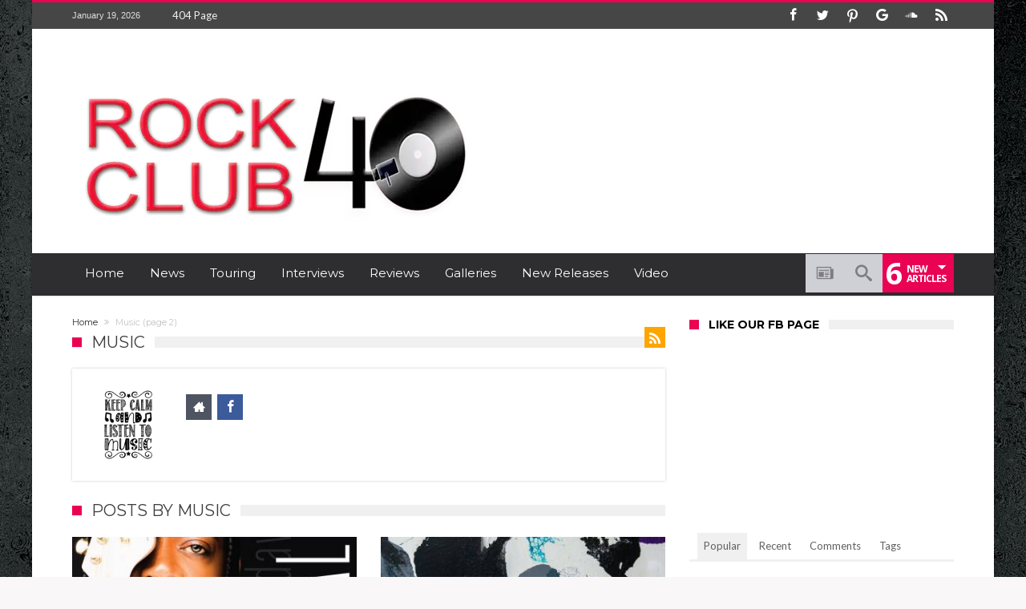

--- FILE ---
content_type: text/html; charset=UTF-8
request_url: https://rockclub40.com/author/admin/page/2/?_wpo_purge=ff8f93ec5b
body_size: 24469
content:
<!DOCTYPE html>
<html lang="en-US" prefix="og: http://ogp.me/ns#">
<head>
    <meta http-equiv="X-UA-Compatible" content="IE=edge" />
    <meta http-equiv="Content-Type" content="text/html; charset=utf-8"/>
    <meta name="viewport" content="width=device-width, initial-scale=1, maximum-scale=1, user-scalable=0" />

    <style>
#wpadminbar #wp-admin-bar-wccp_free_top_button .ab-icon:before {
	content: "\f160";
	color: #02CA02;
	top: 3px;
}
#wpadminbar #wp-admin-bar-wccp_free_top_button .ab-icon {
	transform: rotate(45deg);
}
</style>
<meta name='robots' content='index, follow, max-image-preview:large, max-snippet:-1, max-video-preview:-1' />
	<style>img:is([sizes="auto" i], [sizes^="auto," i]) { contain-intrinsic-size: 3000px 1500px }</style>
	
	<!-- This site is optimized with the Yoast SEO plugin v20.5 - https://yoast.com/wordpress/plugins/seo/ -->
	<title>Music, Author at Rock Club 40 - Page 2 of 179</title>
	<link rel="canonical" href="https://rockclub40.com/author/admin/page/2/" />
	<link rel="prev" href="https://rockclub40.com/author/admin/" />
	<link rel="next" href="https://rockclub40.com/author/admin/page/3/" />
	<meta property="og:locale" content="en_US" />
	<meta property="og:type" content="profile" />
	<meta property="og:title" content="Music, Author at Rock Club 40 - Page 2 of 179" />
	<meta property="og:url" content="https://rockclub40.com/author/admin/" />
	<meta property="og:site_name" content="Rock Club 40" />
	<meta property="og:image" content="https://secure.gravatar.com/avatar/5fc530715005a514147fe64c7565d451?s=500&d=wavatar&r=g" />
	<meta name="twitter:card" content="summary_large_image" />
	<meta name="twitter:site" content="@rockclub40" />
	<script data-jetpack-boost="ignore" type="application/ld+json" class="yoast-schema-graph">{"@context":"https://schema.org","@graph":[{"@type":"ProfilePage","@id":"https://rockclub40.com/author/admin/","url":"https://rockclub40.com/author/admin/page/2/","name":"Music, Author at Rock Club 40 - Page 2 of 179","isPartOf":{"@id":"https://rockclub40.com/#website"},"primaryImageOfPage":{"@id":"https://rockclub40.com/author/admin/page/2/#primaryimage"},"image":{"@id":"https://rockclub40.com/author/admin/page/2/#primaryimage"},"thumbnailUrl":"https://rockclub40.com/wp-content/uploads/2025/04/eric-gales.jpeg","breadcrumb":{"@id":"https://rockclub40.com/author/admin/page/2/#breadcrumb"},"inLanguage":"en-US","potentialAction":[{"@type":"ReadAction","target":["https://rockclub40.com/author/admin/page/2/"]}]},{"@type":"ImageObject","inLanguage":"en-US","@id":"https://rockclub40.com/author/admin/page/2/#primaryimage","url":"https://rockclub40.com/wp-content/uploads/2025/04/eric-gales.jpeg","contentUrl":"https://rockclub40.com/wp-content/uploads/2025/04/eric-gales.jpeg","width":950,"height":950},{"@type":"BreadcrumbList","@id":"https://rockclub40.com/author/admin/page/2/#breadcrumb","itemListElement":[{"@type":"ListItem","position":1,"name":"Home","item":"https://rockclub40.com/"},{"@type":"ListItem","position":2,"name":"Archives for Music"}]},{"@type":"WebSite","@id":"https://rockclub40.com/#website","url":"https://rockclub40.com/","name":"Rock Club 40","description":"You&#039;re Never Too Old To Rock&#039;n&#039;Roll - supporting classic rockers in their new ventures, music news,","publisher":{"@id":"https://rockclub40.com/#organization"},"potentialAction":[{"@type":"SearchAction","target":{"@type":"EntryPoint","urlTemplate":"https://rockclub40.com/?s={search_term_string}"},"query-input":"required name=search_term_string"}],"inLanguage":"en-US"},{"@type":"Organization","@id":"https://rockclub40.com/#organization","name":"Rock Club 40","url":"https://rockclub40.com/","logo":{"@type":"ImageObject","inLanguage":"en-US","@id":"https://rockclub40.com/#/schema/logo/image/","url":"https://i0.wp.com/rockclub40.com/wp-content/uploads/2022/09/Rock-Club-40-round.jpg?fit=537%2C537&ssl=1","contentUrl":"https://i0.wp.com/rockclub40.com/wp-content/uploads/2022/09/Rock-Club-40-round.jpg?fit=537%2C537&ssl=1","width":537,"height":537,"caption":"Rock Club 40"},"image":{"@id":"https://rockclub40.com/#/schema/logo/image/"},"sameAs":["https://www.facebook.com/rockclub40","https://twitter.com/rockclub40"]},{"@type":"Person","@id":"https://rockclub40.com/#/schema/person/18055b9f0d880a053c4edd9022ce65e2","name":"Music","image":{"@type":"ImageObject","inLanguage":"en-US","@id":"https://rockclub40.com/#/schema/person/image/","url":"https://secure.gravatar.com/avatar/5fc530715005a514147fe64c7565d451?s=96&d=wavatar&r=g","contentUrl":"https://secure.gravatar.com/avatar/5fc530715005a514147fe64c7565d451?s=96&d=wavatar&r=g","caption":"Music"},"sameAs":["http://rockchique.net","https://www.facebook.com/rockchiquephotography/"],"mainEntityOfPage":{"@id":"https://rockclub40.com/author/admin/"}}]}</script>
	<!-- / Yoast SEO plugin. -->


<link rel='dns-prefetch' href='//fonts.googleapis.com' />
<link rel="alternate" type="application/rss+xml" title="Rock Club 40 &raquo; Feed" href="https://rockclub40.com/feed/" />
<link rel="alternate" type="application/rss+xml" title="Rock Club 40 &raquo; Comments Feed" href="https://rockclub40.com/comments/feed/" />
<link rel="alternate" type="application/rss+xml" title="Rock Club 40 &raquo; Posts by Music Feed" href="https://rockclub40.com/author/admin/feed/" />

<link rel='stylesheet' id='bdaia_shorty-style-css' href='https://rockclub40.com/wp-content/plugins/bdaia-shortcodes/assets/style.css' type='text/css' media='all' />
<style id='wp-emoji-styles-inline-css' type='text/css'>

	img.wp-smiley, img.emoji {
		display: inline !important;
		border: none !important;
		box-shadow: none !important;
		height: 1em !important;
		width: 1em !important;
		margin: 0 0.07em !important;
		vertical-align: -0.1em !important;
		background: none !important;
		padding: 0 !important;
	}
</style>
<link rel='stylesheet' id='wp-block-library-css' href='https://rockclub40.com/wp-includes/css/dist/block-library/style.min.css' type='text/css' media='all' />
<style id='wp-block-library-theme-inline-css' type='text/css'>
.wp-block-audio :where(figcaption){color:#555;font-size:13px;text-align:center}.is-dark-theme .wp-block-audio :where(figcaption){color:#ffffffa6}.wp-block-audio{margin:0 0 1em}.wp-block-code{border:1px solid #ccc;border-radius:4px;font-family:Menlo,Consolas,monaco,monospace;padding:.8em 1em}.wp-block-embed :where(figcaption){color:#555;font-size:13px;text-align:center}.is-dark-theme .wp-block-embed :where(figcaption){color:#ffffffa6}.wp-block-embed{margin:0 0 1em}.blocks-gallery-caption{color:#555;font-size:13px;text-align:center}.is-dark-theme .blocks-gallery-caption{color:#ffffffa6}:root :where(.wp-block-image figcaption){color:#555;font-size:13px;text-align:center}.is-dark-theme :root :where(.wp-block-image figcaption){color:#ffffffa6}.wp-block-image{margin:0 0 1em}.wp-block-pullquote{border-bottom:4px solid;border-top:4px solid;color:currentColor;margin-bottom:1.75em}.wp-block-pullquote cite,.wp-block-pullquote footer,.wp-block-pullquote__citation{color:currentColor;font-size:.8125em;font-style:normal;text-transform:uppercase}.wp-block-quote{border-left:.25em solid;margin:0 0 1.75em;padding-left:1em}.wp-block-quote cite,.wp-block-quote footer{color:currentColor;font-size:.8125em;font-style:normal;position:relative}.wp-block-quote:where(.has-text-align-right){border-left:none;border-right:.25em solid;padding-left:0;padding-right:1em}.wp-block-quote:where(.has-text-align-center){border:none;padding-left:0}.wp-block-quote.is-large,.wp-block-quote.is-style-large,.wp-block-quote:where(.is-style-plain){border:none}.wp-block-search .wp-block-search__label{font-weight:700}.wp-block-search__button{border:1px solid #ccc;padding:.375em .625em}:where(.wp-block-group.has-background){padding:1.25em 2.375em}.wp-block-separator.has-css-opacity{opacity:.4}.wp-block-separator{border:none;border-bottom:2px solid;margin-left:auto;margin-right:auto}.wp-block-separator.has-alpha-channel-opacity{opacity:1}.wp-block-separator:not(.is-style-wide):not(.is-style-dots){width:100px}.wp-block-separator.has-background:not(.is-style-dots){border-bottom:none;height:1px}.wp-block-separator.has-background:not(.is-style-wide):not(.is-style-dots){height:2px}.wp-block-table{margin:0 0 1em}.wp-block-table td,.wp-block-table th{word-break:normal}.wp-block-table :where(figcaption){color:#555;font-size:13px;text-align:center}.is-dark-theme .wp-block-table :where(figcaption){color:#ffffffa6}.wp-block-video :where(figcaption){color:#555;font-size:13px;text-align:center}.is-dark-theme .wp-block-video :where(figcaption){color:#ffffffa6}.wp-block-video{margin:0 0 1em}:root :where(.wp-block-template-part.has-background){margin-bottom:0;margin-top:0;padding:1.25em 2.375em}
</style>
<style id='classic-theme-styles-inline-css' type='text/css'>
/*! This file is auto-generated */
.wp-block-button__link{color:#fff;background-color:#32373c;border-radius:9999px;box-shadow:none;text-decoration:none;padding:calc(.667em + 2px) calc(1.333em + 2px);font-size:1.125em}.wp-block-file__button{background:#32373c;color:#fff;text-decoration:none}
</style>
<style id='global-styles-inline-css' type='text/css'>
:root{--wp--preset--aspect-ratio--square: 1;--wp--preset--aspect-ratio--4-3: 4/3;--wp--preset--aspect-ratio--3-4: 3/4;--wp--preset--aspect-ratio--3-2: 3/2;--wp--preset--aspect-ratio--2-3: 2/3;--wp--preset--aspect-ratio--16-9: 16/9;--wp--preset--aspect-ratio--9-16: 9/16;--wp--preset--color--black: #000000;--wp--preset--color--cyan-bluish-gray: #abb8c3;--wp--preset--color--white: #ffffff;--wp--preset--color--pale-pink: #f78da7;--wp--preset--color--vivid-red: #cf2e2e;--wp--preset--color--luminous-vivid-orange: #ff6900;--wp--preset--color--luminous-vivid-amber: #fcb900;--wp--preset--color--light-green-cyan: #7bdcb5;--wp--preset--color--vivid-green-cyan: #00d084;--wp--preset--color--pale-cyan-blue: #8ed1fc;--wp--preset--color--vivid-cyan-blue: #0693e3;--wp--preset--color--vivid-purple: #9b51e0;--wp--preset--gradient--vivid-cyan-blue-to-vivid-purple: linear-gradient(135deg,rgba(6,147,227,1) 0%,rgb(155,81,224) 100%);--wp--preset--gradient--light-green-cyan-to-vivid-green-cyan: linear-gradient(135deg,rgb(122,220,180) 0%,rgb(0,208,130) 100%);--wp--preset--gradient--luminous-vivid-amber-to-luminous-vivid-orange: linear-gradient(135deg,rgba(252,185,0,1) 0%,rgba(255,105,0,1) 100%);--wp--preset--gradient--luminous-vivid-orange-to-vivid-red: linear-gradient(135deg,rgba(255,105,0,1) 0%,rgb(207,46,46) 100%);--wp--preset--gradient--very-light-gray-to-cyan-bluish-gray: linear-gradient(135deg,rgb(238,238,238) 0%,rgb(169,184,195) 100%);--wp--preset--gradient--cool-to-warm-spectrum: linear-gradient(135deg,rgb(74,234,220) 0%,rgb(151,120,209) 20%,rgb(207,42,186) 40%,rgb(238,44,130) 60%,rgb(251,105,98) 80%,rgb(254,248,76) 100%);--wp--preset--gradient--blush-light-purple: linear-gradient(135deg,rgb(255,206,236) 0%,rgb(152,150,240) 100%);--wp--preset--gradient--blush-bordeaux: linear-gradient(135deg,rgb(254,205,165) 0%,rgb(254,45,45) 50%,rgb(107,0,62) 100%);--wp--preset--gradient--luminous-dusk: linear-gradient(135deg,rgb(255,203,112) 0%,rgb(199,81,192) 50%,rgb(65,88,208) 100%);--wp--preset--gradient--pale-ocean: linear-gradient(135deg,rgb(255,245,203) 0%,rgb(182,227,212) 50%,rgb(51,167,181) 100%);--wp--preset--gradient--electric-grass: linear-gradient(135deg,rgb(202,248,128) 0%,rgb(113,206,126) 100%);--wp--preset--gradient--midnight: linear-gradient(135deg,rgb(2,3,129) 0%,rgb(40,116,252) 100%);--wp--preset--font-size--small: 13px;--wp--preset--font-size--medium: 20px;--wp--preset--font-size--large: 36px;--wp--preset--font-size--x-large: 42px;--wp--preset--spacing--20: 0.44rem;--wp--preset--spacing--30: 0.67rem;--wp--preset--spacing--40: 1rem;--wp--preset--spacing--50: 1.5rem;--wp--preset--spacing--60: 2.25rem;--wp--preset--spacing--70: 3.38rem;--wp--preset--spacing--80: 5.06rem;--wp--preset--shadow--natural: 6px 6px 9px rgba(0, 0, 0, 0.2);--wp--preset--shadow--deep: 12px 12px 50px rgba(0, 0, 0, 0.4);--wp--preset--shadow--sharp: 6px 6px 0px rgba(0, 0, 0, 0.2);--wp--preset--shadow--outlined: 6px 6px 0px -3px rgba(255, 255, 255, 1), 6px 6px rgba(0, 0, 0, 1);--wp--preset--shadow--crisp: 6px 6px 0px rgba(0, 0, 0, 1);}:where(.is-layout-flex){gap: 0.5em;}:where(.is-layout-grid){gap: 0.5em;}body .is-layout-flex{display: flex;}.is-layout-flex{flex-wrap: wrap;align-items: center;}.is-layout-flex > :is(*, div){margin: 0;}body .is-layout-grid{display: grid;}.is-layout-grid > :is(*, div){margin: 0;}:where(.wp-block-columns.is-layout-flex){gap: 2em;}:where(.wp-block-columns.is-layout-grid){gap: 2em;}:where(.wp-block-post-template.is-layout-flex){gap: 1.25em;}:where(.wp-block-post-template.is-layout-grid){gap: 1.25em;}.has-black-color{color: var(--wp--preset--color--black) !important;}.has-cyan-bluish-gray-color{color: var(--wp--preset--color--cyan-bluish-gray) !important;}.has-white-color{color: var(--wp--preset--color--white) !important;}.has-pale-pink-color{color: var(--wp--preset--color--pale-pink) !important;}.has-vivid-red-color{color: var(--wp--preset--color--vivid-red) !important;}.has-luminous-vivid-orange-color{color: var(--wp--preset--color--luminous-vivid-orange) !important;}.has-luminous-vivid-amber-color{color: var(--wp--preset--color--luminous-vivid-amber) !important;}.has-light-green-cyan-color{color: var(--wp--preset--color--light-green-cyan) !important;}.has-vivid-green-cyan-color{color: var(--wp--preset--color--vivid-green-cyan) !important;}.has-pale-cyan-blue-color{color: var(--wp--preset--color--pale-cyan-blue) !important;}.has-vivid-cyan-blue-color{color: var(--wp--preset--color--vivid-cyan-blue) !important;}.has-vivid-purple-color{color: var(--wp--preset--color--vivid-purple) !important;}.has-black-background-color{background-color: var(--wp--preset--color--black) !important;}.has-cyan-bluish-gray-background-color{background-color: var(--wp--preset--color--cyan-bluish-gray) !important;}.has-white-background-color{background-color: var(--wp--preset--color--white) !important;}.has-pale-pink-background-color{background-color: var(--wp--preset--color--pale-pink) !important;}.has-vivid-red-background-color{background-color: var(--wp--preset--color--vivid-red) !important;}.has-luminous-vivid-orange-background-color{background-color: var(--wp--preset--color--luminous-vivid-orange) !important;}.has-luminous-vivid-amber-background-color{background-color: var(--wp--preset--color--luminous-vivid-amber) !important;}.has-light-green-cyan-background-color{background-color: var(--wp--preset--color--light-green-cyan) !important;}.has-vivid-green-cyan-background-color{background-color: var(--wp--preset--color--vivid-green-cyan) !important;}.has-pale-cyan-blue-background-color{background-color: var(--wp--preset--color--pale-cyan-blue) !important;}.has-vivid-cyan-blue-background-color{background-color: var(--wp--preset--color--vivid-cyan-blue) !important;}.has-vivid-purple-background-color{background-color: var(--wp--preset--color--vivid-purple) !important;}.has-black-border-color{border-color: var(--wp--preset--color--black) !important;}.has-cyan-bluish-gray-border-color{border-color: var(--wp--preset--color--cyan-bluish-gray) !important;}.has-white-border-color{border-color: var(--wp--preset--color--white) !important;}.has-pale-pink-border-color{border-color: var(--wp--preset--color--pale-pink) !important;}.has-vivid-red-border-color{border-color: var(--wp--preset--color--vivid-red) !important;}.has-luminous-vivid-orange-border-color{border-color: var(--wp--preset--color--luminous-vivid-orange) !important;}.has-luminous-vivid-amber-border-color{border-color: var(--wp--preset--color--luminous-vivid-amber) !important;}.has-light-green-cyan-border-color{border-color: var(--wp--preset--color--light-green-cyan) !important;}.has-vivid-green-cyan-border-color{border-color: var(--wp--preset--color--vivid-green-cyan) !important;}.has-pale-cyan-blue-border-color{border-color: var(--wp--preset--color--pale-cyan-blue) !important;}.has-vivid-cyan-blue-border-color{border-color: var(--wp--preset--color--vivid-cyan-blue) !important;}.has-vivid-purple-border-color{border-color: var(--wp--preset--color--vivid-purple) !important;}.has-vivid-cyan-blue-to-vivid-purple-gradient-background{background: var(--wp--preset--gradient--vivid-cyan-blue-to-vivid-purple) !important;}.has-light-green-cyan-to-vivid-green-cyan-gradient-background{background: var(--wp--preset--gradient--light-green-cyan-to-vivid-green-cyan) !important;}.has-luminous-vivid-amber-to-luminous-vivid-orange-gradient-background{background: var(--wp--preset--gradient--luminous-vivid-amber-to-luminous-vivid-orange) !important;}.has-luminous-vivid-orange-to-vivid-red-gradient-background{background: var(--wp--preset--gradient--luminous-vivid-orange-to-vivid-red) !important;}.has-very-light-gray-to-cyan-bluish-gray-gradient-background{background: var(--wp--preset--gradient--very-light-gray-to-cyan-bluish-gray) !important;}.has-cool-to-warm-spectrum-gradient-background{background: var(--wp--preset--gradient--cool-to-warm-spectrum) !important;}.has-blush-light-purple-gradient-background{background: var(--wp--preset--gradient--blush-light-purple) !important;}.has-blush-bordeaux-gradient-background{background: var(--wp--preset--gradient--blush-bordeaux) !important;}.has-luminous-dusk-gradient-background{background: var(--wp--preset--gradient--luminous-dusk) !important;}.has-pale-ocean-gradient-background{background: var(--wp--preset--gradient--pale-ocean) !important;}.has-electric-grass-gradient-background{background: var(--wp--preset--gradient--electric-grass) !important;}.has-midnight-gradient-background{background: var(--wp--preset--gradient--midnight) !important;}.has-small-font-size{font-size: var(--wp--preset--font-size--small) !important;}.has-medium-font-size{font-size: var(--wp--preset--font-size--medium) !important;}.has-large-font-size{font-size: var(--wp--preset--font-size--large) !important;}.has-x-large-font-size{font-size: var(--wp--preset--font-size--x-large) !important;}
:where(.wp-block-post-template.is-layout-flex){gap: 1.25em;}:where(.wp-block-post-template.is-layout-grid){gap: 1.25em;}
:where(.wp-block-columns.is-layout-flex){gap: 2em;}:where(.wp-block-columns.is-layout-grid){gap: 2em;}
:root :where(.wp-block-pullquote){font-size: 1.5em;line-height: 1.6;}
</style>
<link rel='stylesheet' id='layerslider-css' href='https://rockclub40.com/wp-content/plugins/LayerSlider/static/css/layerslider.css' type='text/css' media='all' />
<link rel='stylesheet' id='ls-google-fonts-css' href='https://fonts.googleapis.com/css?family=Lato:100,300,regular,700,900%7COpen+Sans:300%7CIndie+Flower:regular%7COswald:300,regular,700&#038;subset=latin%2Clatin-ext' type='text/css' media='all' />
<link rel='stylesheet' id='bdaia_shorty_stylesheet-css' href='https://rockclub40.com/wp-content/plugins/bdaia-shortcodes/assets/shortcodes.css' type='text/css' media='all' />
<link rel='stylesheet' id='bwg_fonts-css' href='https://rockclub40.com/wp-content/plugins/photo-gallery/css/bwg-fonts/fonts.css' type='text/css' media='all' />
<link rel='stylesheet' id='sumoselect-css' href='https://rockclub40.com/wp-content/plugins/photo-gallery/css/sumoselect.min.css' type='text/css' media='all' />
<link rel='stylesheet' id='mCustomScrollbar-css' href='https://rockclub40.com/wp-content/plugins/photo-gallery/css/jquery.mCustomScrollbar.min.css' type='text/css' media='all' />
<link rel='stylesheet' id='bwg_frontend-css' href='https://rockclub40.com/wp-content/plugins/photo-gallery/css/styles.min.css' type='text/css' media='all' />
<link rel='stylesheet' id='rs-plugin-settings-css' href='https://rockclub40.com/wp-content/plugins/revslider/public/assets/css/rs6.css' type='text/css' media='all' />
<style id='rs-plugin-settings-inline-css' type='text/css'>
#rs-demo-id {}
</style>
<link rel='stylesheet' id='Cabin-css' href='https://fonts.googleapis.com/css?family=Cabin%3Aregular%2Citalic%2C500%2C500italic%2C600%2C600italic%2C700%2C700italic' type='text/css' media='all' />
<link rel='stylesheet' id='Cabin+Condensed-css' href='https://fonts.googleapis.com/css?family=Cabin+Condensed%3Aregular%2C500%2C600%2C700' type='text/css' media='all' />
<link rel='stylesheet' id='woohoo-google-fonts-css' href='https://fonts.googleapis.com/css?family=Oswald%3A400%2C300%2C700%7CLato%3A400%2C300%2C700%2C900%7CWork+Sans%3A400%2C300%2C500%2C600%2C700%2C800%2C900%7COpen+Sans%3A400%2C600%2C700%2C800%7CPlayfair+Display%3A400%2C700%2C900%2C400italic%7CRaleway%3A400%2C300%2C500%2C600%2C700%2C800%2C900%7CRoboto%3A400%2C300%2C100%2C700%7CMontserrat%3A400%2C700&#038;subset=latin%2Cgreek%2Cgreek-ext%2Cvietnamese%2Ccyrillic-ext%2Clatin-ext%2Ccyrillic' type='text/css' media='all' />
<link rel='stylesheet' id='woohoo-default-css' href='https://rockclub40.com/wp-content/themes/woohoo/css/style.css' type='text/css' media='all' />
<style id='woohoo-default-inline-css' type='text/css'>
#bdCheckAlso, #bdCheckAlso h4.block-title span, div.bd-sidebar .widget, div.bd-sidebar .widget h4.block-title span, div.bd-sidebar .bdaia-widget-tabs .bdaia-tabs-nav, div.bd-sidebar div.widget.bdaia-widget.bdaia-widget-counter .bdaia-wc-style1 li a { background-color:#ffffff }div.bd-sidebar .widget, #bdCheckAlso .check-also-post, div.bd-sidebar div.widget.bdaia-widget.bd-tweets .widget-inner .twitter-item, div.bd-sidebar .bdaia-wb-wrap .bwb-article-content-wrapper footer, div.bd-sidebar .bdaia-wb-wrap .bdaia-wb-article p  { color :#000000 }div.bd-sidebar .widget .woohoo-star-rating span:before, div.bd-sidebar .widget span.woohoo-star-rating:before { color :#000000 !important }div.bdaia-template-head, div.bdaia-template-head h4.block-title span, div.bdaia-block-wrap .carousel-nav, div.bdaia-block-wrap h4.block-title span, div.bdaia-block-wrap, div.bdaia-blocks, div.bdaia-blocks div.block-article, div.bdaia-blocks.bdaia-block6 div.block-article, div.bdaia-blocks.bdaia-block6 div.block-article .block-article-content-wrapper {background-color: #ffffff;}div.bdaia-block-wrap div.bdaia-blocks div.block-article {border:0 none !important}div.bdaia-block-wrap, div.bdaia-template-head div.taxonomy-description p{color:#f7f7f4;}div.bdaia-block-wrap h4.block-title, div.bdaia-block-wrap h4.block-title a, div.bdaia-template-head h4.block-title, div.bdaia-template-head h4.block-title a {color : #403d40;}div.bdaia-block-wrap h3, div.bdaia-block-wrap h3 a, div.bdaia-blocks.bdaia-block22 div.block-article .post-more-btn a, div.bdaia-blocks.bdaia-block22 div.block-article .post-more-btn a:hover, div.bdaia-blocks.bdaia-block22 div.block-article .bdaia-post-cat-list a, div.bdaia-blocks.bdaia-block22 div.block-article .bdaia-post-cat-list a:hover {color : #595659;}div.bdaia-blocks.bdaia-block22 div.block-article hr{background:#595659;}div.bdaia-block-wrap div.bdaia-blocks div.block-article p.block-exb, div.bdaia-block-wrap div.bdaia-blocks div.block-article.block-first-article p.block-exb {color : #696769;}
		body.page div.bdaia-post-template div.bd-main * a,
		div.bdaia-post-template-style1 .bdaia-post-template * a,
		div.bdaia-post-template-style5 .bdaia-post-template * a,
		div.bdaia-post-template-style6 .bdaia-post-template * a,
		div.bdaia-post-template-style7 .bdaia-post-template * a,
		div.bdaia-post-template-style8 .bdaia-post-template * a,
		div.bdaia-post-template-style9 .bdaia-post-template * a,
		div.bdaia-post-template-style2 div.bd-main * a,
		div.bdaia-post-template-style3 div.bd-main * a,
		div.bdaia-post-template-style4 div.bd-main * a,
		div.bdaia-post-template-default div.bd-main * a
		{color:#112f8f;}body.category-13 div.bdaia-blocks div.bdaia-post-cat-list, div.bdaia-blocks .block-info-cat, body.category-13 div.bdaia-blocks.bdaia-block22 div.block-article .bdaia-post-cat-list{display: none !important;}body.category-4 div.bdaia-blocks div.bdaia-post-cat-list, div.bdaia-blocks .block-info-cat, body.category-4 div.bdaia-blocks.bdaia-block22 div.block-article .bdaia-post-cat-list{display: none !important;}body.category-4 div.bdaia-blocks div.bdaia-post-view{display: none !important;}body.category-14 div.bdaia-blocks div.bdaia-post-cat-list, div.bdaia-blocks .block-info-cat, body.category-14 div.bdaia-blocks.bdaia-block22 div.block-article .bdaia-post-cat-list{display: none !important;}body.category-14 div.bdaia-blocks div.bdaia-post-comment{display: none !important;}body.category-14 div.bdaia-blocks div.bdaia-post-view{display: none !important;}body.category-2 div.bdaia-blocks div.bdaia-post-view{display: none !important;}body.category-3 div.bdaia-blocks div.bdaia-post-cat-list, div.bdaia-blocks .block-info-cat, body.category-3 div.bdaia-blocks.bdaia-block22 div.block-article .bdaia-post-cat-list{display: none !important;}body.category-3 div.bdaia-blocks div.bdaia-post-view{display: none !important;}body.category-6 div.bdaia-blocks div.bdaia-post-cat-list, div.bdaia-blocks .block-info-cat, body.category-6 div.bdaia-blocks.bdaia-block22 div.block-article .bdaia-post-cat-list{display: none !important;}body.category-6 div.bdaia-blocks div.bdaia-post-comment{display: none !important;}body.category-6 div.bdaia-blocks div.bdaia-post-view{display: none !important;}body.category-20 div.bdaia-blocks div.bdaia-post-view{display: none !important;}
</style>
<link rel='stylesheet' id='wooohoo-ilightbox-skin-css' href='https://rockclub40.com/wp-content/themes/woohoo/css/ilightbox/dark-skin/skin.css' type='text/css' media='all' />
<link rel='stylesheet' id='wooohoo-ilightbox-skin-black-css' href='https://rockclub40.com/wp-content/themes/woohoo/css/ilightbox/metro-black-skin/skin.css' type='text/css' media='all' />















<script type="text/javascript" src="https://rockclub40.com/wp-content/plugins/revslider/public/assets/js/rbtools.min.js" id="tp-tools-js"></script>
<script type="text/javascript" src="https://rockclub40.com/wp-content/plugins/revslider/public/assets/js/rs6.min.js" id="revmin-js"></script>
<meta name="generator" content="Powered by LayerSlider 5.6.9 - Multi-Purpose, Responsive, Parallax, Mobile-Friendly Slider Plugin for WordPress." />
<!-- LayerSlider updates and docs at: https://kreaturamedia.com/layerslider-responsive-wordpress-slider-plugin/ -->
<link rel="https://api.w.org/" href="https://rockclub40.com/wp-json/" /><link rel="alternate" title="JSON" type="application/json" href="https://rockclub40.com/wp-json/wp/v2/users/1" /><link rel="EditURI" type="application/rsd+xml" title="RSD" href="https://rockclub40.com/xmlrpc.php?rsd" />

<style>
.unselectable
{
-moz-user-select:none;
-webkit-user-select:none;
cursor: default;
}
html
{
-webkit-touch-callout: none;
-webkit-user-select: none;
-khtml-user-select: none;
-moz-user-select: none;
-ms-user-select: none;
user-select: none;
-webkit-tap-highlight-color: rgba(0,0,0,0);
}
</style>

		
				<style>
			.no-js img.lazyload {
				display: none;
			}

			figure.wp-block-image img.lazyloading {
				min-width: 150px;
			}

						.lazyload, .lazyloading {
				opacity: 0;
			}

			.lazyloaded {
				opacity: 1;
				transition: opacity 400ms;
				transition-delay: 0ms;
			}

					</style>
		        
    <link rel="shortcut icon" href="https://rockclub40.com/wp-content/uploads/2016/12/favicon.ico" type="image/x-icon" /><link rel="apple-touch-icon-precomposed" href="https://rockclub40.com/wp-content/uploads/2016/12/cropped-40-copy.jpg" /><link rel="apple-touch-icon-precomposed" sizes="114x114" href="https://rockclub40.com/wp-content/uploads/2016/12/cropped-40-copy.jpg" /><link rel="apple-touch-icon-precomposed" sizes="72x72" href="https://rockclub40.com/wp-content/uploads/2016/12/cropped-40-copy.jpg" /><link rel="apple-touch-icon-precomposed" sizes="144x144" href="https://rockclub40.com/wp-content/uploads/2016/12/cropped-40-copy.jpg" />
<style type="text/css">
.bdaia-post-content a{color: #7e7d80;}.bdaia-post-content blockquote p, .bdaia-post-content blockquote {color: #ffffff;}a, a:link, a:active{color: #2e2e30;}a:hover{color: #7e7d80;}body {background-color:#faf7f8;background-image:url("https://rockclub40.com/wp-content/uploads/2024/06/Black-Foil-Textures_resize-1000440kb-2000.jpg");}.bd-cat-4{ background : #7a767a !important }.bd-cat-4:before{ border-top-color : #7a767a !important }.bd-cat-14{ background : #000000 !important }.bd-cat-14:before{ border-top-color : #000000 !important }.bd-cat-2{ background : #000000 !important }.bd-cat-2:before{ border-top-color : #000000 !important }.bd-cat-3{ background : #948f94 !important }.bd-cat-3:before{ border-top-color : #948f94 !important }.bdaia-header-default .header-container .logo .site-tagline{color:#b50e38}.bdaia-block-wrap h4.block-title, .bdaia-template-head h4.block-title{font-size : 20px; font-weight: lighter; }
.bdaia-blocks.bdaia-block1 .entry-title{font-family: 'Cabin'; font-size : 24px; font-weight: normal; }
.bdaia-blocks.bdaia-block2 .entry-title{font-family: 'Cabin'; font-size : 12px; font-weight: bolder; }
.bdaia-blocks.bdaia-block3 .entry-title{font-family: 'Cabin'; font-size : 14px; font-weight: bolder; }
.bdaia-blocks.bdaia-block4 .entry-title{font-family: 'Cabin'; font-size : 14px; }
.bdaia-blocks.bdaia-block5 .entry-title{font-family: 'Cabin'; font-size : 14px; }
.bdaia-blocks.bdaia-block6 .entry-title{font-size : 20px; font-weight: bold; }
.bdaia-blocks.bdaia-block7 .entry-title{font-family: 'Cabin'; font-size : 12px; font-weight: lighter; }
.bdaia-blocks.bdaia-block8 .block-article.block-first-article .entry-title{font-family: 'Cabin Condensed'; font-size : 10px; }
.bdaia-blocks.bdaia-block9 .block-article.block-first-article .entry-title{font-family: 'Cabin'; font-weight: bolder; }
.bdaia-blocks.bdaia-block9 .block-article.block-other-article .entry-title{font-family: 'Cabin Condensed'; font-weight: bolder; }
.bdaia-blocks.bdaia-block10 .block-article.block-first-article .entry-title{font-family: 'Cabin Condensed'; font-weight: bolder; }
.bdaia-blocks.bdaia-block10 .block-article.block-other-article .entry-title{font-family: 'Cabin Condensed'; font-weight: bolder; }
div.bdaia-blocks.bdaia-block22 div.block-article .entry-title{font-weight: bolder; }
.bdaia-post-title .entry-title{font-family: 'Cabin'; font-size : 22px; font-weight: bold; }
.single .bdaia-site-content h4.block-title, .page .bdaia-site-content h4.block-title, .bdaia-author-box .authorBlock-header-title{font-family: Tahoma, Geneva, sans-serif; font-size : 16px; }
.single .bdaia-site-content .bdaia-post-content, .single .bdaia-site-content .bdaia-post-content p, .page .bdaia-site-content .bdaia-post-content, .page .bdaia-site-content .bdaia-post-content p{font-family: Tahoma, Geneva, sans-serif; font-weight: lighter; }
.single .bdaia-site-content .bdaia-post-content blockquote, .single .bdaia-site-content .bdaia-post-content blockquote p, .page .bdaia-site-content .bdaia-post-content blockquote, .page .bdaia-site-content .bdaia-post-content blockquote p{font-style: italic; }
.bdaia-site-content .bdaia-post-content h1{font-weight: lighter; }
.bdaia-site-content .bdaia-post-content h2{font-family: 'Cabin'; font-weight: lighter; }
.bdaia-site-content .bdaia-post-content h3{font-family: 'Cabin'; }
.bdaia-site-content .bdaia-post-content h4{font-family: 'Cabin'; }
.bdaia-site-content .bdaia-post-content h5{font-family: 'Cabin'; }
.bdaia-site-content .bdaia-post-content h6{font-family: 'Cabin'; }
body.tag.tag-world .bd-main .bdaia-block-wrap {padding-top: 0 !important;}

input.wpcf7-form-control.wpcf7-text {width: 100%; max-width: 100%;}

body.archive.category .bdaia-blocks.bdaia-block6 {margin-top: -30px; }
</style><meta name="generator" content="Powered by WPBakery Page Builder - drag and drop page builder for WordPress."/>
<meta name="generator" content="Powered by Slider Revolution 6.2.21 - responsive, Mobile-Friendly Slider Plugin for WordPress with comfortable drag and drop interface." />
<link rel="icon" href="https://rockclub40.com/wp-content/uploads/2016/12/cropped-40-copy-150x150.jpg" sizes="32x32" />
<link rel="icon" href="https://rockclub40.com/wp-content/uploads/2016/12/cropped-40-copy-300x300.jpg" sizes="192x192" />
<link rel="apple-touch-icon" href="https://rockclub40.com/wp-content/uploads/2016/12/cropped-40-copy-180x180.jpg" />
<meta name="msapplication-TileImage" content="https://rockclub40.com/wp-content/uploads/2016/12/cropped-40-copy-300x300.jpg" />

<noscript><style> .wpb_animate_when_almost_visible { opacity: 1; }</style></noscript></head>
<body data-rsssl=1 class="archive paged author author-admin author-1 wp-embed-responsive paged-2 author-paged-2 unselectable bdaia-boxed  ct-comments  has-lazy-load wpb-js-composer js-comp-ver-6.1 vc_responsive" itemscope=itemscope itemtype="https://schema.org/WebPage">

<div class="page-outer bdaia-header-default bdaia-lazyload  sticky-nav-on  bdaia-sidebar-right ">
	<div class="bg-cover"></div>
			<aside id="bd-MobileSiderbar">

							<div class="search-mobile">
					<form role="search" method="get" class="search-form" action="https://rockclub40.com/">
				<label>
					<span class="screen-reader-text">Search for:</span>
					<input type="search" class="search-field" placeholder="Search &hellip;" value="" name="s" />
				</label>
				<input type="submit" class="search-submit" value="Search" />
			</form>				</div>
			
			<div id="mobile-menu"></div>

							<div class="widget-social-links bdaia-social-io-colored">
					<div class="sl-widget-inner">
						<div class="bdaia-social-io bdaia-social-io-size-35">
<a class=" bdaia-io-url-facebook" title="Facebook" href="http://www.facebook.com/rockclub40" target="_blank"><span class="bdaia-io bdaia-io-facebook"></span></a>
<a class=" bdaia-io-url-twitter" title="Twitter" href="http://twitter.com/rockclub40" target="_blank"><span class="bdaia-io bdaia-io-twitter"></span></a>
<a class=" bdaia-io-url-pinterest" title="Pinterest" href="http://www.pinterest.com/rockclub40/" target="_blank"><span class="bdaia-io bdaia-io-social-pinterest"></span></a>
<a class=" bdaia-io-url-google" title="Google Play" href="#"  target="_blank" ><span class="bdaia-io bdaia-io-google"></span></a>
<a class=" bdaia-io-url-soundcloud" title="soundcloud" href="#rockclub40"  target="_blank" ><span class="bdaia-io bdaia-io-soundcloud"></span></a>
<a class=" bdaia-io-url-rss" title="Rss" href="/feed" target="_blank"><span class="bdaia-io bdaia-io-rss"></span></a>
</div>					</div>
				</div>
			
		</aside>
	
	<div id="page">
		<div class="inner-wrapper">
			<div id="warp" class="clearfix  bdaia-sidebar-right ">
				
<div class="header-wrapper">

			<div class="bdayh-click-open">
			<div class="bd-ClickOpen bd-ClickAOpen">
				<span></span>
			</div>
		</div>
	
	
	<div class="cfix"></div>
	<div class="topbar" >
		<div class="bd-container">

			
			<div class="top-left-area">
				<span class="bdaia-current-time"> January 19, 2026</span>
																<ul id="bdaia-top-nav" class="top-nav"><li id="menu-item-504" class="menu-item menu-item-type-custom menu-item-object-custom menu-item-504"><a href="http://woo.bdayh.com/404">404 Page</a></li>
</ul>														</div>

			
			<div class="top-right-area">
				<div class="bdaia-social-io bdaia-social-io-size-32">
<a class=" bdaia-io-url-facebook" title="Facebook" href="http://www.facebook.com/rockclub40" target="_blank"><span class="bdaia-io bdaia-io-facebook"></span></a>
<a class=" bdaia-io-url-twitter" title="Twitter" href="http://twitter.com/rockclub40" target="_blank"><span class="bdaia-io bdaia-io-twitter"></span></a>
<a class=" bdaia-io-url-pinterest" title="Pinterest" href="http://www.pinterest.com/rockclub40/" target="_blank"><span class="bdaia-io bdaia-io-social-pinterest"></span></a>
<a class=" bdaia-io-url-google" title="Google Play" href="#"  target="_blank" ><span class="bdaia-io bdaia-io-google"></span></a>
<a class=" bdaia-io-url-soundcloud" title="soundcloud" href="#rockclub40"  target="_blank" ><span class="bdaia-io bdaia-io-soundcloud"></span></a>
<a class=" bdaia-io-url-rss" title="Rss" href="/feed" target="_blank"><span class="bdaia-io bdaia-io-rss"></span></a>
</div>			</div>
		</div>
	</div>
	<div class="cfix"></div>

			<div class="cfix"></div><div class="bdaia-header-e3-desktop bdaia-above-header"><div class="bdaia-e3-container"><amp-auto-ads type="adsense"
              data-ad-client="ca-pub-7400469802151343">
</amp-auto-ads></div></div><div class="cfix"></div>
	
	
			<header class="header-container">
			<div class="bd-container">
				
    <div class="logo site--logo">
		<h2 class="site-title">					            <a href="https://rockclub40.com/" rel="home" title="Rock Club 40">
                <img data-src="https://rockclub40.com/wp-content/uploads/2016/12/rock-woohoo.png" alt="Rock Club 40" src="[data-uri]" class="lazyload" style="--smush-placeholder-width: 500px; --smush-placeholder-aspect-ratio: 500/180;" /><noscript><img src="https://rockclub40.com/wp-content/uploads/2016/12/rock-woohoo.png" alt="Rock Club 40" /></noscript>
            </a>
		            
						</h2>    </div><!-- End Logo -->
				
			</div>
		</header>
	
	<style type="text/css">.bdaia-header-default #navigation .primary-menu #menu-primary > li > a, #navigation .bdaia-cart, .bdaia-nav-search, #navigation .bdaia-random-post{color: #ffffff;} .bdaia-header-default #navigation .primary-menu #menu-primary > li.bd_mega_menu > a:before, .bdaia-header-default #navigation .primary-menu #menu-primary > li.menu-item-object-category > a:before, .bdaia-header-default #navigation .primary-menu #menu-primary > li.menu-item-has-children > a:before, .bdaia-header-default #navigation .primary-menu #menu-primary > li.bd_mega_menu > a:before, .bdaia-header-default #navigation .primary-menu #menu-primary > li.menu-item-object-category.bd_cats_menu > a:before, .bdaia-header-default #navigation .primary-menu #menu-primary > li.menu-item-has-children > a:before{border-top-color:#ffffff;}.bdaia-header-default #navigation .primary-menu #menu-primary > li > a:hover, .bdaia-header-default #navigation .primary-menu #menu-primary > li:hover > a {color: #7e7d80;}.bdaia-header-default #navigation .primary-menu ul#menu-primary > li:hover > a, .bdaia-header-default #navigation .primary-menu ul#menu-primary > li.current-menu-item > a, .bdaia-header-default #navigation .primary-menu ul#menu-primary > li.current-menu-ancestor > a, .bdaia-header-default #navigation .primary-menu ul#menu-primary > li.current-menu-parent > a, #navigation .bdaia-cart, .bdaia-nav-search, #navigation .bdaia-random-post {background: #cfcfd6; border : 0 none !important; color: #7e7d80;}</style>
<div class="cfix"></div>
<nav id="navigation" class="" style="background: #2e2e30; border-top-color:transparent !important">
	<div class="navigation-wrapper" style="background: #2e2e30; border-top-color:transparent !important">
		<div class="bd-container">
			<div class="primary-menu">
															<a class="nav-logo" title="Rock Club 40" href="https://rockclub40.com/">
							<img data-src="https://rockclub40.com/wp-content/uploads/2016/12/rock-club-straight-no-40.png" width="195" height="48" alt="Rock Club 40" src="[data-uri]" class="lazyload" style="--smush-placeholder-width: 195px; --smush-placeholder-aspect-ratio: 195/48;" /><noscript><img src="https://rockclub40.com/wp-content/uploads/2016/12/rock-club-straight-no-40.png" width="195" height="48" alt="Rock Club 40" /></noscript>
						</a>
																	<ul id="menu-primary">
					<li id="menu-item-808" class=" menu-item menu-item-type-custom menu-item-object-custom menu-item-home bd_depth-  " ><a href="https://rockclub40.com">  <span class="menu-label" style="" >Home</span></a>

<div class="mega-menu-content">
</div><li id="menu-item-809" class=" menu-item menu-item-type-taxonomy menu-item-object-category bd_depth-  " ><a target="_blank" href="https://rockclub40.com/category/news/">  <span class="menu-label" style="" >News</span></a>

<div class="mega-menu-content">
</div><li id="menu-item-811" class=" menu-item menu-item-type-taxonomy menu-item-object-category bd_depth-  " ><a target="_blank" href="https://rockclub40.com/category/tours/">  <span class="menu-label" style="" >Touring</span></a>

<div class="mega-menu-content">
</div><li id="menu-item-810" class=" menu-item menu-item-type-taxonomy menu-item-object-category bd_depth-  " ><a target="_blank" href="https://rockclub40.com/category/interviews/">  <span class="menu-label" style="" >Interviews</span></a>

<div class="mega-menu-content">
</div><li id="menu-item-812" class=" menu-item menu-item-type-taxonomy menu-item-object-category bd_depth-  " ><a target="_blank" href="https://rockclub40.com/category/reviews/">  <span class="menu-label" style="" >Reviews</span></a>

<div class="mega-menu-content">
</div><li id="menu-item-813" class=" menu-item menu-item-type-taxonomy menu-item-object-category bd_depth-  " ><a target="_blank" href="https://rockclub40.com/category/galleries/">  <span class="menu-label" style="" >Galleries</span></a>

<div class="mega-menu-content">
</div><li id="menu-item-814" class=" menu-item menu-item-type-taxonomy menu-item-object-category bd_depth-  " ><a target="_blank" href="https://rockclub40.com/category/new-releases/">  <span class="menu-label" style="" >New Releases</span></a>

<div class="mega-menu-content">
</div><li id="menu-item-815" class=" menu-item menu-item-type-taxonomy menu-item-object-category bd_depth-  " ><a target="_blank" href="https://rockclub40.com/category/video/">  <span class="menu-label" style="" >Video</span></a>

<div class="mega-menu-content">
</div>				</ul>
			</div>

            <div class="nav-right-area">
							<span class="bdaia-alert-new-posts">
					<span class="n">6</span>
					<span class="t">
						<small>New</small>
						<small>Articles</small>
					</span>
				</span>
			
							<div class="bdaia-nav-search">
					<span class="bdaia-ns-btn bdaia-io bdaia-io-search"></span>
					<div class="bdaia-ns-wrap">
						<div class="bdaia-ns-content">
							<div class="bdaia-ns-inner">
								<form method="get" id="searchform" action="https://rockclub40.com/">
									<input type="text" class="bbd-search-field search-live" id="s" name="s" value="Search" onfocus="if (this.value == 'Search') {this.value = '';}" onblur="if (this.value == '') {this.value = 'Search';}"  />
									<button type="submit" class="bbd-search-btn"><span class="bdaia-io bdaia-io-search"></span></button>
								</form>
							</div>
						</div>
					</div>
				</div>
			
			
			
							<a href="https://rockclub40.com/?randpost=1" class="bdaia-random-post ttip" title="Random Article"><span class="bdaia-io bdaia-io-newspaper"></span></a>
			
            </div>

							<div class="cfix"></div>
				<div class="bdaia-alert-new-posts-content">
					<div class="bdaia-alert-new-posts-inner">
						<div class="bdaia-anp-inner">
							<ul>
															<li>
									<a href="https://rockclub40.com/the-quintessential-black-sorrows-volumes-i-ii/">
										<span class="ti"><span class="bdayh-date">October 24, 2025</span></span>
										<span class="tit">THE QUINTESSENTIAL BLACK SORROWS VOLUMES I &amp; II</span>
									</a>
								</li>
																							<li>
									<a href="https://rockclub40.com/crowded-house-to-headline-next-red-hot-summer-tour/">
										<span class="ti"><span class="bdayh-date">June 1, 2025</span></span>
										<span class="tit">CROWDED HOUSE to headline next Red Hot Summer Tour!</span>
									</a>
								</li>
																							<li>
									<a href="https://rockclub40.com/review-boom-crash-opera-models-bridge-hotel-20-april-2025/">
										<span class="ti"><span class="bdayh-date">April 27, 2025</span></span>
										<span class="tit">Review: BOOM CRASH OPERA + MODELS &#8211; Bridge Hotel 20 April 2025</span>
									</a>
								</li>
																							<li>
									<a href="https://rockclub40.com/alice-cooper-original-band-reunite-to-release-new-studio-album/">
										<span class="ti"><span class="bdayh-date">April 24, 2025</span></span>
										<span class="tit">ALICE COOPER&#8217;s Original Band Reunited After More Than 50 Years to release New Studio Album</span>
									</a>
								</li>
																							<li>
									<a href="https://rockclub40.com/review-toto-live-icc-theatre-sydney-19-april-2025/">
										<span class="ti"><span class="bdayh-date">April 21, 2025</span></span>
										<span class="tit">Review: TOTO &#8211; ICC Sydney Theatre 19 April 2025</span>
									</a>
								</li>
																							<li>
									<a href="https://rockclub40.com/baby-animals-announce-kick-ass-new-single/">
										<span class="ti"><span class="bdayh-date">April 12, 2025</span></span>
										<span class="tit">BABY ANIMALS Announce Kick Ass New Single</span>
									</a>
								</li>
																													</ul>
						</div>
						<div class="cfix"></div>
					</div>
				</div>
			
			<div class="cfix"></div>
		</div>
	</div>
</nav>
<div class="cfix"></div>

</div>



				
                

								
                
                
																				<div class="bdMain">	<div class="bdaia-home-container">
		<div class="bd-container">
			<div class="bd-main">
									<div class="bdaia-template-head">
						<a class="rss-cat-icon rss-icon tooltip-s" title="Feed Subscription"  href="https://rockclub40.com/author/admin/feed/"><span class="bdaia-io bdaia-io-rss"></span></a>
						<div class="bdaia-th-container">
							<div class="bdaia-crumb-container"><span><a class="crumbs-home" href="https://rockclub40.com">Home</a></span> <span class="delimiter"><span class="bdaia-io bdaia-io-angle-double-right"></span></span> <span class="current">Music</span> (page 2)</div><div class="bdayh-clearfix"></div><!-- END breadcrumbs. -->							<h4 class="block-title"><span>Music</span></h4>
							<div class="bdaia-author-box">
								<div class="authorBlock-avatar">
									<a href="https://rockclub40.com/author/admin/"><img alt='' data-src='https://secure.gravatar.com/avatar/5fc530715005a514147fe64c7565d451?s=150&#038;d=wavatar&#038;r=g' data-srcset='https://secure.gravatar.com/avatar/5fc530715005a514147fe64c7565d451?s=300&#038;d=wavatar&#038;r=g 2x' class='avatar avatar-150 photo lazyload' height='150' width='150' decoding='async' src='[data-uri]' style='--smush-placeholder-width: 150px; --smush-placeholder-aspect-ratio: 150/150;' /><noscript><img alt='' src='https://secure.gravatar.com/avatar/5fc530715005a514147fe64c7565d451?s=150&#038;d=wavatar&#038;r=g' srcset='https://secure.gravatar.com/avatar/5fc530715005a514147fe64c7565d451?s=300&#038;d=wavatar&#038;r=g 2x' class='avatar avatar-150 photo' height='150' width='150' decoding='async'/></noscript></a>
								</div>
								<div class="authorBlock-header">
									<p class="authorBlock-header-bio"></p>
									<div class="authorBlock-meta">
										<div class="authorBlock-meta bdaia-social-io-colored">
											<div class="bdaia-social-io bdaia-social-io-size-32">
																									<a class="bdaia-io-url-home" href="http://rockchique.net"><span class="bdaia-io bdaia-io-home3"></span></a>
												
												
																									<a class="bdaia-io-url-facebook" href="https://www.facebook.com/rockchiquephotography/"><span class="bdaia-io bdaia-io-facebook"></span></a>
												
												
												
												
												
												
												
																							</div>
										</div>
									</div>
								</div>
							</div>
							<!-- END Author Box. -->
						</div>
					</div><!--/END Head/-->
												<div class="cfix"></div>
				<div class="bdaia-block-wrap">
					<h4 class="block-title"><span>Posts By Music</span></h4>
					        <div class="bdaia-row">
            <div class="bdaia-blocks bdaia-block3 bdaia-block4">
                <div class="bdaia-blocks-container">
				    <div class="bd-block-row">
<div class="block-article bd-col-md-6 bdaiaFadeIn">
	<article >
		<div class="block-article-img-container">
						<a href="https://rockclub40.com/blues-virtuoso-eric-gales-returns-for-national-tour-this-november/"><img width="384" height="220" src="https://rockclub40.com/wp-content/themes/woohoo/images/img-empty.png" class="attachment-bdaia-block11 size-bdaia-block11 img-lazy wp-post-image" alt="" decoding="async" fetchpriority="high" data-src="https://rockclub40.com/wp-content/uploads/2025/04/eric-gales-384x220.jpeg" /></a>
		</div>
		<header>
			<div class="block-info-cat"><a class="bd-cat-link bd-cat-6" href="https://rockclub40.com/category/tours/">Touring</a>
</div>
			<h2 class="entry-title"><a href="https://rockclub40.com/blues-virtuoso-eric-gales-returns-for-national-tour-this-november/"><span>Blues Virtuoso ERIC GALES Returns For National Tour This November</span></a></h2>
		</header>
		<footer>
							<div class="bdaia-post-author-name">
					By&nbsp;<a href="https://rockclub40.com/author/admin/" title="Posts by Music" rel="author">Music</a>									</div>
				<div class="bdaia-post-date"><span class="bdayh-date">April 3, 2025</span></div>
													</footer>
	</article>
</div>

<div class="block-article bd-col-md-6 bdaiaFadeIn">
	<article >
		<div class="block-article-img-container">
						<a href="https://rockclub40.com/melinda-schneider-new-single-open-up/"><img width="384" height="220" src="https://rockclub40.com/wp-content/themes/woohoo/images/img-empty.png" class="attachment-bdaia-block11 size-bdaia-block11 img-lazy wp-post-image" alt="" decoding="async" data-src="https://rockclub40.com/wp-content/uploads/2025/04/melinda-schneider-open-up-384x220.jpg" /></a>
		</div>
		<header>
			<div class="block-info-cat"><a class="bd-cat-link bd-cat-14" href="https://rockclub40.com/category/new-releases/">New Releases</a>
</div>
			<h2 class="entry-title"><a href="https://rockclub40.com/melinda-schneider-new-single-open-up/"><span>MELINDA SCHNEIDER&#8217;s &#8216;Open Up&#8217; &#8211; A Powerful New Single</span></a></h2>
		</header>
		<footer>
							<div class="bdaia-post-author-name">
					By&nbsp;<a href="https://rockclub40.com/author/admin/" title="Posts by Music" rel="author">Music</a>									</div>
				<div class="bdaia-post-date"><span class="bdayh-date">April 2, 2025</span></div>
													</footer>
	</article>
</div>
</div>
<div class="bd-block-row">
<div class="block-article bd-col-md-6 bdaiaFadeIn">
	<article >
		<div class="block-article-img-container">
						<a href="https://rockclub40.com/tina-turner-private-dancer-40th-anniversary-release/"><img width="384" height="220" src="https://rockclub40.com/wp-content/themes/woohoo/images/img-empty.png" class="attachment-bdaia-block11 size-bdaia-block11 img-lazy wp-post-image" alt="" decoding="async" loading="lazy" data-src="https://rockclub40.com/wp-content/uploads/2025/04/tina-turner-private-dancer-384x220.jpg" /></a>
		</div>
		<header>
			<div class="block-info-cat"><a class="bd-cat-link bd-cat-14" href="https://rockclub40.com/category/new-releases/">New Releases</a>
</div>
			<h2 class="entry-title"><a href="https://rockclub40.com/tina-turner-private-dancer-40th-anniversary-release/"><span>TINA TURNER&#8217;s Private Dancer Celebrates 40th Anniversary with Huge Boxset inc Previously Unreleased Track &#8216;Hot For You Baby&#8217;.</span></a></h2>
		</header>
		<footer>
							<div class="bdaia-post-author-name">
					By&nbsp;<a href="https://rockclub40.com/author/admin/" title="Posts by Music" rel="author">Music</a>									</div>
				<div class="bdaia-post-date"><span class="bdayh-date">April 2, 2025</span></div>
													</footer>
	</article>
</div>

<div class="block-article bd-col-md-6 bdaiaFadeIn">
	<article class="bdaia-format-video">
		<div class="block-article-img-container">
						<div class="vid-play">
				<a href="https://rockclub40.com/melbourne-rockers-ablaze-next-train-out-video/">
					<span class="bdaia-io bdaia-io-controller-play"></span>
				</a>
			</div>
						<a href="https://rockclub40.com/melbourne-rockers-ablaze-next-train-out-video/"><img width="384" height="220" src="https://rockclub40.com/wp-content/themes/woohoo/images/img-empty.png" class="attachment-bdaia-block11 size-bdaia-block11 img-lazy wp-post-image" alt="" decoding="async" loading="lazy" data-src="https://rockclub40.com/wp-content/uploads/2025/04/ablaze-384x220.jpg" /></a>
		</div>
		<header>
			<div class="block-info-cat"><a class="bd-cat-link bd-cat-14" href="https://rockclub40.com/category/new-releases/">New Releases</a>
</div>
			<h2 class="entry-title"><a href="https://rockclub40.com/melbourne-rockers-ablaze-next-train-out-video/"><span>Melbourne rockers ABLAZE Unleash Huge Video for Rock Anthem ‘Next Train Out’</span></a></h2>
		</header>
		<footer>
							<div class="bdaia-post-author-name">
					By&nbsp;<a href="https://rockclub40.com/author/admin/" title="Posts by Music" rel="author">Music</a>									</div>
				<div class="bdaia-post-date"><span class="bdayh-date">April 2, 2025</span></div>
													</footer>
	</article>
</div>
</div>
<div class="bd-block-row">
<div class="block-article bd-col-md-6 bdaiaFadeIn">
	<article >
		<div class="block-article-img-container">
						<a href="https://rockclub40.com/2025-deni-ute-muster-first-artist-announcement/"><img width="384" height="220" src="https://rockclub40.com/wp-content/themes/woohoo/images/img-empty.png" class="attachment-bdaia-block11 size-bdaia-block11 img-lazy wp-post-image" alt="" decoding="async" loading="lazy" data-src="https://rockclub40.com/wp-content/uploads/2025/04/deni-ute-muster-384x220.jpg" /></a>
		</div>
		<header>
			<div class="block-info-cat"><a class="bd-cat-link bd-cat-6" href="https://rockclub40.com/category/tours/">Touring</a>
</div>
			<h2 class="entry-title"><a href="https://rockclub40.com/2025-deni-ute-muster-first-artist-announcement/"><span>2025 DENI UTE MUSTER first artist announcement</span></a></h2>
		</header>
		<footer>
							<div class="bdaia-post-author-name">
					By&nbsp;<a href="https://rockclub40.com/author/admin/" title="Posts by Music" rel="author">Music</a>									</div>
				<div class="bdaia-post-date"><span class="bdayh-date">April 1, 2025</span></div>
													</footer>
	</article>
</div>

<div class="block-article bd-col-md-6 bdaiaFadeIn">
	<article >
		<div class="block-article-img-container">
						<a href="https://rockclub40.com/leann-rimes-announces-september-2025-tour-dates/"><img width="384" height="220" src="https://rockclub40.com/wp-content/themes/woohoo/images/img-empty.png" class="attachment-bdaia-block11 size-bdaia-block11 img-lazy wp-post-image" alt="" decoding="async" loading="lazy" data-src="https://rockclub40.com/wp-content/uploads/2025/04/LeAnnRimes_1080x1080_supp-384x220.jpg" /></a>
		</div>
		<header>
			<div class="block-info-cat"><a class="bd-cat-link bd-cat-6" href="https://rockclub40.com/category/tours/">Touring</a>
</div>
			<h2 class="entry-title"><a href="https://rockclub40.com/leann-rimes-announces-september-2025-tour-dates/"><span>LEANN RIMES announces September 2025 tour dates</span></a></h2>
		</header>
		<footer>
							<div class="bdaia-post-author-name">
					By&nbsp;<a href="https://rockclub40.com/author/admin/" title="Posts by Music" rel="author">Music</a>									</div>
				<div class="bdaia-post-date"><span class="bdayh-date">April 1, 2025</span></div>
													</footer>
	</article>
</div>
</div>
<div class="bd-block-row">
<div class="block-article bd-col-md-6 bdaiaFadeIn">
	<article >
		<div class="block-article-img-container">
						<a href="https://rockclub40.com/zac-brown-band-announce-australian-tour-2025/"><img width="384" height="220" src="https://rockclub40.com/wp-content/themes/woohoo/images/img-empty.png" class="attachment-bdaia-block11 size-bdaia-block11 img-lazy wp-post-image" alt="" decoding="async" loading="lazy" data-src="https://rockclub40.com/wp-content/uploads/2025/04/zac-brown-band-384x220.jpg" /></a>
		</div>
		<header>
			<div class="block-info-cat"><a class="bd-cat-link bd-cat-6" href="https://rockclub40.com/category/tours/">Touring</a>
</div>
			<h2 class="entry-title"><a href="https://rockclub40.com/zac-brown-band-announce-australian-tour-2025/"><span>Southern Rockers ZAC BROWN BAND return to AU for headline dates</span></a></h2>
		</header>
		<footer>
							<div class="bdaia-post-author-name">
					By&nbsp;<a href="https://rockclub40.com/author/admin/" title="Posts by Music" rel="author">Music</a>									</div>
				<div class="bdaia-post-date"><span class="bdayh-date">April 1, 2025</span></div>
													</footer>
	</article>
</div>

<div class="block-article bd-col-md-6 bdaiaFadeIn">
	<article >
		<div class="block-article-img-container">
						<a href="https://rockclub40.com/the-fray-add-news-shows-to-their-australian-tour/"><img width="384" height="220" src="https://rockclub40.com/wp-content/themes/woohoo/images/img-empty.png" class="attachment-bdaia-block11 size-bdaia-block11 img-lazy wp-post-image" alt="" decoding="async" loading="lazy" data-src="https://rockclub40.com/wp-content/uploads/2025/03/FRAY_TEGMJR_SOCIALS_PRE_1920x1080-384x220.jpg" /></a>
		</div>
		<header>
			<div class="block-info-cat"><a class="bd-cat-link bd-cat-6" href="https://rockclub40.com/category/tours/">Touring</a>
</div>
			<h2 class="entry-title"><a href="https://rockclub40.com/the-fray-add-news-shows-to-their-australian-tour/"><span>THE FRAY ADD NEWS SHOWS TO THEIR AUSTRALIAN TOUR</span></a></h2>
		</header>
		<footer>
							<div class="bdaia-post-author-name">
					By&nbsp;<a href="https://rockclub40.com/author/admin/" title="Posts by Music" rel="author">Music</a>									</div>
				<div class="bdaia-post-date"><span class="bdayh-date">March 28, 2025</span></div>
													</footer>
	</article>
</div>
</div>
<div class="bd-block-row">
<div class="block-article bd-col-md-6 bdaiaFadeIn">
	<article >
		<div class="block-article-img-container">
						<a href="https://rockclub40.com/ross-wilson-50-years-of-hits-tour/"><img width="384" height="220" src="https://rockclub40.com/wp-content/themes/woohoo/images/img-empty.png" class="attachment-bdaia-block11 size-bdaia-block11 img-lazy wp-post-image" alt="" decoding="async" loading="lazy" data-src="https://rockclub40.com/wp-content/uploads/2025/03/ross-wilson-2025-384x220.jpeg" /></a>
		</div>
		<header>
			<div class="block-info-cat"><a class="bd-cat-link bd-cat-6" href="https://rockclub40.com/category/tours/">Touring</a>
</div>
			<h2 class="entry-title"><a href="https://rockclub40.com/ross-wilson-50-years-of-hits-tour/"><span>ROSS WILSON &#8217;50 Years of Hits&#8217; Tour Becomes Biggest of His Career!</span></a></h2>
		</header>
		<footer>
							<div class="bdaia-post-author-name">
					By&nbsp;<a href="https://rockclub40.com/author/admin/" title="Posts by Music" rel="author">Music</a>									</div>
				<div class="bdaia-post-date"><span class="bdayh-date">March 28, 2025</span></div>
													</footer>
	</article>
</div>

<div class="block-article bd-col-md-6 bdaiaFadeIn">
	<article >
		<div class="block-article-img-container">
						<a href="https://rockclub40.com/teddy-swims-announces-australia-new-zealand-tour/"><img width="384" height="220" src="https://rockclub40.com/wp-content/themes/woohoo/images/img-empty.png" class="attachment-bdaia-block11 size-bdaia-block11 img-lazy wp-post-image" alt="" decoding="async" loading="lazy" data-src="https://rockclub40.com/wp-content/uploads/2025/03/Teddy-Swims-384x220.jpg" /></a>
		</div>
		<header>
			<div class="block-info-cat"><a class="bd-cat-link bd-cat-6" href="https://rockclub40.com/category/tours/">Touring</a>
</div>
			<h2 class="entry-title"><a href="https://rockclub40.com/teddy-swims-announces-australia-new-zealand-tour/"><span>TEDDY SWIMS announces his biggest shows ever in Australia &amp; New Zealand!</span></a></h2>
		</header>
		<footer>
							<div class="bdaia-post-author-name">
					By&nbsp;<a href="https://rockclub40.com/author/admin/" title="Posts by Music" rel="author">Music</a>									</div>
				<div class="bdaia-post-date"><span class="bdayh-date">March 28, 2025</span></div>
													</footer>
	</article>
</div>
</div>
                </div>
            </div>
        </div>
	    						<div class="bdaia-pagination">
		<a href="https://rockclub40.com/author/admin/?_wpo_purge=ff8f93ec5b" ><span class="bdaia-io bdaia-io-angle-left"></span></a><a href="https://rockclub40.com/author/admin/?_wpo_purge=ff8f93ec5b" class="page" title="1">1</a><span class="current">2</span><a href="https://rockclub40.com/author/admin/page/3/?_wpo_purge=ff8f93ec5b" class="page" title="3">3</a><span class="extend">...</span><a href="https://rockclub40.com/author/admin/page/179/?_wpo_purge=ff8f93ec5b" title="179">179</a><a href="https://rockclub40.com/author/admin/page/3/?_wpo_purge=ff8f93ec5b" ><span class="bdaia-io bdaia-io-angle-right"></span></a><span class="pages">Page 2 of 179</span>	</div>
					</div><!--/END Wrap/-->
			</div>
			
<div class="bd-sidebar theia_sticky">
	<div class="cfix"></div>
	<div class="theiaStickySidebar">
		<div id="bdaia-widget-facebook-3" class="widget bdaia-widget bdaia-widget-facebook"><h4 class="block-title"><span>LIKE OUR FB PAGE</span></h4>
<div class="widget-inner">
		<div class="bdaia-facebook-box">
            <iframe data-src="https://www.facebook.com/plugins/likebox.php?href=facebook.com/rockclub40&amp;width=320&amp;height=250&amp;show_faces=true&amp;header=false&amp;stream=false&amp;show_border=false" scrolling="no" frameborder="0" style="border:none; overflow:hidden; width:300px; height:250px;" allowTransparency="true" src="[data-uri]" class="lazyload" data-load-mode="1"></iframe>
        </div>
		</div><!-- .widget-inner /--></div><!-- .widget /-->
		
		<div class="widget bdaia-widget">

			<div class="bdaia-widget-tabs" id="bdaia-tabs-4">
				<div class="bdaia-wt-inner">

					<ul class="bdaia-tabs-nav">
						<li class="active">
							<a href="#tab1-bdaia-tabs-4">
								Popular							</a>
						</li>
						<li>
							<a href="#tab2-bdaia-tabs-4">
								Recent							</a>
						</li>
						<li>
							<a href="#tab3-bdaia-tabs-4">
								Comments							</a>
						</li>
						<li>
							<a href="#tab4-bdaia-tabs-4">
								Tags							</a>
						</li>
					</ul>

					<div class="bdaia-tab-content">
						<div class="bdaia-tab-container" id="tab1-bdaia-tabs-4">
							<div class="widget-inner">
								<div class="bdaia-wb-wrap bdaia-wb1">
									<div class="bdaia-wb-content">
										<div class="bdaia-wb-inner">
													<div class="bdaia-wb-article bdaia-wba-small bdaiaFadeIn">
			<article class="with-thumb">
									<div class="bwb-article-img-container">
													<a href="https://rockclub40.com/the-darkness-review-enmore-theatre/">
								<img width="104" height="74" src="https://rockclub40.com/wp-content/themes/woohoo/images/img-empty-small.png" class="attachment-bdaia-small size-bdaia-small img-lazy wp-post-image" alt="" decoding="async" loading="lazy" data-src="https://rockclub40.com/wp-content/uploads/2017/05/688A9872-104x74.jpg" />							</a>
											</div>
								<div class="bwb-article-content-wrapper">
					<header><h3 class="entry-title"><a href="https://rockclub40.com/the-darkness-review-enmore-theatre/"><span>Review: THE DARKNESS &#8211; Enmore Theatre Sydney 10 May 2017</span></a></h3></header>
					<footer>
						
															<div class="bdaia-post-author-name"><a href="https://rockclub40.com/author/marinaknezevic/" title="Posts by Marina Knezevic" rel="author">Marina Knezevic</a></div>
							
															<div class="bdaia-post-date"><span class="bdayh-date">May 11, 2017</span></div>
							
							
											</footer>
				</div>
			</article>
		</div>
				<div class="bdaia-wb-article bdaia-wba-small bdaiaFadeIn">
			<article class="with-thumb">
									<div class="bwb-article-img-container">
													<a href="https://rockclub40.com/photos-caravana-sun-open-for-ub40-hordern-pavilion-24-november-2017/">
								<img width="104" height="74" src="https://rockclub40.com/wp-content/themes/woohoo/images/img-empty-small.png" class="attachment-bdaia-small size-bdaia-small img-lazy wp-post-image" alt="" decoding="async" loading="lazy" data-src="https://rockclub40.com/wp-content/uploads/2017/11/©-Anna-Bartle-2568-104x74.jpg" />							</a>
											</div>
								<div class="bwb-article-content-wrapper">
					<header><h3 class="entry-title"><a href="https://rockclub40.com/photos-caravana-sun-open-for-ub40-hordern-pavilion-24-november-2017/"><span>Photos: CARAVANA SUN open for UB40 &#8211; Hordern Pavilion &#8211; 24 November 2017</span></a></h3></header>
					<footer>
						
															<div class="bdaia-post-author-name"><a href="https://rockclub40.com/author/rockchique/" title="Posts by rockchique" rel="author">rockchique</a></div>
							
															<div class="bdaia-post-date"><span class="bdayh-date">November 25, 2017</span></div>
							
							
											</footer>
				</div>
			</article>
		</div>
				<div class="bdaia-wb-article bdaia-wba-small bdaiaFadeIn">
			<article class="with-thumb">
									<div class="bwb-article-img-container">
													<a href="https://rockclub40.com/review-alice-cooper-ais-canberra3-23-october-2017/">
								<img width="104" height="74" src="https://rockclub40.com/wp-content/themes/woohoo/images/img-empty-small.png" class="attachment-bdaia-small size-bdaia-small img-lazy wp-post-image" alt="" decoding="async" loading="lazy" data-src="https://rockclub40.com/wp-content/uploads/2017/10/©-Anna-Bartle-09909-104x74.jpg" />							</a>
											</div>
								<div class="bwb-article-content-wrapper">
					<header><h3 class="entry-title"><a href="https://rockclub40.com/review-alice-cooper-ais-canberra3-23-october-2017/"><span>Review: ALICE COOPER &#8211; AIS Canberra &#8211; 23 October 2017</span></a></h3></header>
					<footer>
						
															<div class="bdaia-post-author-name"><a href="https://rockclub40.com/author/rockchique/" title="Posts by rockchique" rel="author">rockchique</a></div>
							
															<div class="bdaia-post-date"><span class="bdayh-date">October 26, 2017</span></div>
							
							
											</footer>
				</div>
			</article>
		</div>
				<div class="bdaia-wb-article bdaia-wba-small bdaiaFadeIn">
			<article class="with-thumb">
									<div class="bwb-article-img-container">
													<a href="https://rockclub40.com/photos-ub40-hordern-pavilion-sydney-24-november-2017/">
								<img width="104" height="74" src="https://rockclub40.com/wp-content/themes/woohoo/images/img-empty-small.png" class="attachment-bdaia-small size-bdaia-small img-lazy wp-post-image" alt="" decoding="async" loading="lazy" data-src="https://rockclub40.com/wp-content/uploads/2017/11/©-Anna-Bartle-0001-104x74.jpg" />							</a>
											</div>
								<div class="bwb-article-content-wrapper">
					<header><h3 class="entry-title"><a href="https://rockclub40.com/photos-ub40-hordern-pavilion-sydney-24-november-2017/"><span>Photos: UB40 &#8211; Hordern Pavilion Sydney &#8211; 24 November 2017</span></a></h3></header>
					<footer>
						
															<div class="bdaia-post-author-name"><a href="https://rockclub40.com/author/rockchique/" title="Posts by rockchique" rel="author">rockchique</a></div>
							
															<div class="bdaia-post-date"><span class="bdayh-date">November 25, 2017</span></div>
							
							
											</footer>
				</div>
			</article>
		</div>
				<div class="bdaia-wb-article bdaia-wba-small bdaiaFadeIn">
			<article class="with-thumb">
									<div class="bwb-article-img-container">
													<a href="https://rockclub40.com/review-ub40-hordern-pavilion-24-november-2017/">
								<img width="104" height="74" src="https://rockclub40.com/wp-content/themes/woohoo/images/img-empty-small.png" class="attachment-bdaia-small size-bdaia-small img-lazy wp-post-image" alt="" decoding="async" loading="lazy" data-src="https://rockclub40.com/wp-content/uploads/2017/11/©-Anna-Bartle-0041-104x74.jpg" />							</a>
											</div>
								<div class="bwb-article-content-wrapper">
					<header><h3 class="entry-title"><a href="https://rockclub40.com/review-ub40-hordern-pavilion-24-november-2017/"><span>Review: UB40 &#8211; Hordern Pavilion &#8211; 24 November 2017</span></a></h3></header>
					<footer>
						
															<div class="bdaia-post-author-name"><a href="https://rockclub40.com/author/marinaknezevic/" title="Posts by Marina Knezevic" rel="author">Marina Knezevic</a></div>
							
															<div class="bdaia-post-date"><span class="bdayh-date">November 25, 2017</span></div>
							
							
											</footer>
				</div>
			</article>
		</div>
				<div class="bdaia-wb-article bdaia-wba-small bdaiaFadeIn">
			<article class="with-thumb">
									<div class="bwb-article-img-container">
													<a href="https://rockclub40.com/review-alice-cooper-hordern-21-october-2017/">
								<img width="104" height="74" src="https://rockclub40.com/wp-content/themes/woohoo/images/img-empty-small.png" class="attachment-bdaia-small size-bdaia-small img-lazy wp-post-image" alt="" decoding="async" loading="lazy" data-src="https://rockclub40.com/wp-content/uploads/2017/10/AliceCooper_Australia-104x74.png" />							</a>
											</div>
								<div class="bwb-article-content-wrapper">
					<header><h3 class="entry-title"><a href="https://rockclub40.com/review-alice-cooper-hordern-21-october-2017/"><span>Review: ALICE COOPER &#8211; Hordern Pavilion &#8211; 21 October 2017</span></a></h3></header>
					<footer>
						
															<div class="bdaia-post-author-name"><a href="https://rockclub40.com/author/marinaknezevic/" title="Posts by Marina Knezevic" rel="author">Marina Knezevic</a></div>
							
															<div class="bdaia-post-date"><span class="bdayh-date">October 26, 2017</span></div>
							
							
											</footer>
				</div>
			</article>
		</div>
												</div>
									</div>
								</div>
							</div>
						</div><!--/TAB1-->

						<div class="bdaia-tab-container" id="tab2-bdaia-tabs-4">
							<div class="widget-inner">
								<div class="bdaia-wb-wrap bdaia-wb1">
									<div class="bdaia-wb-content">
										<div class="bdaia-wb-inner">
													<div class="bdaia-wb-article bdaia-wba-small bdaiaFadeIn">
			<article class="with-thumb">
									<div class="bwb-article-img-container">
													<a href="https://rockclub40.com/the-quintessential-black-sorrows-volumes-i-ii/">
								<img width="104" height="74" src="https://rockclub40.com/wp-content/themes/woohoo/images/img-empty-small.png" class="attachment-bdaia-small size-bdaia-small img-lazy wp-post-image" alt="" decoding="async" loading="lazy" data-src="https://rockclub40.com/wp-content/uploads/2025/10/TEBS-album-artwork-104x74.jpg" />							</a>
											</div>
								<div class="bwb-article-content-wrapper">
					<header><h3 class="entry-title"><a href="https://rockclub40.com/the-quintessential-black-sorrows-volumes-i-ii/"><span>THE QUINTESSENTIAL BLACK SORROWS VOLUMES I &amp; II</span></a></h3></header>
					<footer>
						
															<div class="bdaia-post-author-name"><a href="https://rockclub40.com/author/admin/" title="Posts by Music" rel="author">Music</a></div>
							
															<div class="bdaia-post-date"><span class="bdayh-date">October 24, 2025</span></div>
							
							
											</footer>
				</div>
			</article>
		</div>
				<div class="bdaia-wb-article bdaia-wba-small bdaiaFadeIn">
			<article class="with-thumb">
									<div class="bwb-article-img-container">
													<a href="https://rockclub40.com/crowded-house-to-headline-next-red-hot-summer-tour/">
								<img width="104" height="74" src="https://rockclub40.com/wp-content/themes/woohoo/images/img-empty-small.png" class="attachment-bdaia-small size-bdaia-small img-lazy wp-post-image" alt="" decoding="async" loading="lazy" data-src="https://rockclub40.com/wp-content/uploads/2025/06/red-hot-crowded-house-104x74.jpg" />							</a>
											</div>
								<div class="bwb-article-content-wrapper">
					<header><h3 class="entry-title"><a href="https://rockclub40.com/crowded-house-to-headline-next-red-hot-summer-tour/"><span>CROWDED HOUSE to headline next Red Hot Summer Tour!</span></a></h3></header>
					<footer>
						
															<div class="bdaia-post-author-name"><a href="https://rockclub40.com/author/admin/" title="Posts by Music" rel="author">Music</a></div>
							
															<div class="bdaia-post-date"><span class="bdayh-date">June 1, 2025</span></div>
							
							
											</footer>
				</div>
			</article>
		</div>
				<div class="bdaia-wb-article bdaia-wba-small bdaiaFadeIn">
			<article class="with-thumb">
									<div class="bwb-article-img-container">
													<a href="https://rockclub40.com/review-boom-crash-opera-models-bridge-hotel-20-april-2025/">
								<img width="104" height="74" src="https://rockclub40.com/wp-content/themes/woohoo/images/img-empty-small.png" class="attachment-bdaia-small size-bdaia-small img-lazy wp-post-image" alt="" decoding="async" loading="lazy" data-src="https://rockclub40.com/wp-content/uploads/2025/04/boom-crash-opera-3-104x74.jpg" />							</a>
											</div>
								<div class="bwb-article-content-wrapper">
					<header><h3 class="entry-title"><a href="https://rockclub40.com/review-boom-crash-opera-models-bridge-hotel-20-april-2025/"><span>Review: BOOM CRASH OPERA + MODELS &#8211; Bridge Hotel 20 April 2025</span></a></h3></header>
					<footer>
						
															<div class="bdaia-post-author-name"><a href="https://rockclub40.com/author/admin/" title="Posts by Music" rel="author">Music</a></div>
							
															<div class="bdaia-post-date"><span class="bdayh-date">April 27, 2025</span></div>
							
							
											</footer>
				</div>
			</article>
		</div>
				<div class="bdaia-wb-article bdaia-wba-small bdaiaFadeIn">
			<article class="with-thumb">
									<div class="bwb-article-img-container">
													<a href="https://rockclub40.com/alice-cooper-original-band-reunite-to-release-new-studio-album/">
								<img width="104" height="74" src="https://rockclub40.com/wp-content/themes/woohoo/images/img-empty-small.png" class="attachment-bdaia-small size-bdaia-small img-lazy wp-post-image" alt="" decoding="async" loading="lazy" data-src="https://rockclub40.com/wp-content/uploads/2025/04/alice-cooper-band-104x74.jpg" />							</a>
											</div>
								<div class="bwb-article-content-wrapper">
					<header><h3 class="entry-title"><a href="https://rockclub40.com/alice-cooper-original-band-reunite-to-release-new-studio-album/"><span>ALICE COOPER&#8217;s Original Band Reunited After More Than 50 Years to release New Studio Album</span></a></h3></header>
					<footer>
						
															<div class="bdaia-post-author-name"><a href="https://rockclub40.com/author/admin/" title="Posts by Music" rel="author">Music</a></div>
							
															<div class="bdaia-post-date"><span class="bdayh-date">April 24, 2025</span></div>
							
							
											</footer>
				</div>
			</article>
		</div>
				<div class="bdaia-wb-article bdaia-wba-small bdaiaFadeIn">
			<article class="with-thumb">
									<div class="bwb-article-img-container">
													<a href="https://rockclub40.com/review-toto-live-icc-theatre-sydney-19-april-2025/">
								<img width="104" height="74" src="https://rockclub40.com/wp-content/themes/woohoo/images/img-empty-small.png" class="attachment-bdaia-small size-bdaia-small img-lazy wp-post-image" alt="" decoding="async" loading="lazy" data-src="https://rockclub40.com/wp-content/uploads/2025/01/toto-25-104x74.jpg" />							</a>
											</div>
								<div class="bwb-article-content-wrapper">
					<header><h3 class="entry-title"><a href="https://rockclub40.com/review-toto-live-icc-theatre-sydney-19-april-2025/"><span>Review: TOTO &#8211; ICC Sydney Theatre 19 April 2025</span></a></h3></header>
					<footer>
						
															<div class="bdaia-post-author-name"><a href="https://rockclub40.com/author/admin/" title="Posts by Music" rel="author">Music</a></div>
							
															<div class="bdaia-post-date"><span class="bdayh-date">April 21, 2025</span></div>
							
							
											</footer>
				</div>
			</article>
		</div>
				<div class="bdaia-wb-article bdaia-wba-small bdaiaFadeIn">
			<article class="with-thumb">
									<div class="bwb-article-img-container">
													<a href="https://rockclub40.com/baby-animals-announce-kick-ass-new-single/">
								<img width="104" height="74" src="https://rockclub40.com/wp-content/themes/woohoo/images/img-empty-small.png" class="attachment-bdaia-small size-bdaia-small img-lazy wp-post-image" alt="" decoding="async" loading="lazy" data-src="https://rockclub40.com/wp-content/uploads/2025/04/baby-animals-ace-of-spades-104x74.jpg" />							</a>
											</div>
								<div class="bwb-article-content-wrapper">
					<header><h3 class="entry-title"><a href="https://rockclub40.com/baby-animals-announce-kick-ass-new-single/"><span>BABY ANIMALS Announce Kick Ass New Single</span></a></h3></header>
					<footer>
						
															<div class="bdaia-post-author-name"><a href="https://rockclub40.com/author/admin/" title="Posts by Music" rel="author">Music</a></div>
							
															<div class="bdaia-post-date"><span class="bdayh-date">April 12, 2025</span></div>
							
							
											</footer>
				</div>
			</article>
		</div>
												</div>
									</div>
								</div>
							</div>
						</div><!--/TAB2-->

						<div class="bdaia-tab-container" id="tab3-bdaia-tabs-4">
							<div class="widget-inner">
																	<div class="bdaia-wb-comments">
										<div class="bdaia-wbc-inner">
											<div class="bdaia-wbc-avatar">
												<img alt='' data-src='https://secure.gravatar.com/avatar/5fc530715005a514147fe64c7565d451?s=55&#038;d=wavatar&#038;r=g' data-srcset='https://secure.gravatar.com/avatar/5fc530715005a514147fe64c7565d451?s=110&#038;d=wavatar&#038;r=g 2x' class='avatar avatar-55 photo lazyload' height='55' width='55' loading='lazy' decoding='async' src='[data-uri]' style='--smush-placeholder-width: 55px; --smush-placeholder-aspect-ratio: 55/55;' /><noscript><img alt='' src='https://secure.gravatar.com/avatar/5fc530715005a514147fe64c7565d451?s=55&#038;d=wavatar&#038;r=g' srcset='https://secure.gravatar.com/avatar/5fc530715005a514147fe64c7565d451?s=110&#038;d=wavatar&#038;r=g 2x' class='avatar avatar-55 photo' height='55' width='55' loading='lazy' decoding='async'/></noscript>											</div>
											<div class="bdaia-wbc-comment">
												<h3 class="entry-title">
												<a href="https://rockclub40.com/the-darkness-review-enmore-theatre/#comment-130">
													<span>Admin: Angela, we'd love to hear all about it and feel free to share your photos as wel...</span>
												</a>
												</h3>
											</div>
										</div>
									</div>
																	<div class="bdaia-wb-comments">
										<div class="bdaia-wbc-inner">
											<div class="bdaia-wbc-avatar">
												<img alt='' data-src='https://secure.gravatar.com/avatar/f5f4c18f8c1e9868838c8a1cbd99e402?s=55&#038;d=wavatar&#038;r=g' data-srcset='https://secure.gravatar.com/avatar/f5f4c18f8c1e9868838c8a1cbd99e402?s=110&#038;d=wavatar&#038;r=g 2x' class='avatar avatar-55 photo lazyload' height='55' width='55' loading='lazy' decoding='async' src='[data-uri]' style='--smush-placeholder-width: 55px; --smush-placeholder-aspect-ratio: 55/55;' /><noscript><img alt='' src='https://secure.gravatar.com/avatar/f5f4c18f8c1e9868838c8a1cbd99e402?s=55&#038;d=wavatar&#038;r=g' srcset='https://secure.gravatar.com/avatar/f5f4c18f8c1e9868838c8a1cbd99e402?s=110&#038;d=wavatar&#038;r=g 2x' class='avatar avatar-55 photo' height='55' width='55' loading='lazy' decoding='async'/></noscript>											</div>
											<div class="bdaia-wbc-comment">
												<h3 class="entry-title">
												<a href="https://rockclub40.com/the-darkness-review-enmore-theatre/#comment-129">
													<span>Angela kowalski: hi there that little tap dancing girl is my daughter Jess happy to share the sto...</span>
												</a>
												</h3>
											</div>
										</div>
									</div>
															</div>
						</div><!--/TAB3-->

						<div class="bdaia-tab-container" id="tab4-bdaia-tabs-4">
							<div class="tagcloud">
								<a href="https://rockclub40.com/tag/news/" class="tag-cloud-link tag-link-9 tag-link-position-1" style="font-size: 8pt;">News</a>
<a href="https://rockclub40.com/tag/tours/" class="tag-cloud-link tag-link-7 tag-link-position-2" style="font-size: 8pt;">tours</a>
<a href="https://rockclub40.com/tag/new-release/" class="tag-cloud-link tag-link-12 tag-link-position-3" style="font-size: 8pt;">new release</a>
<a href="https://rockclub40.com/tag/interviews/" class="tag-cloud-link tag-link-8 tag-link-position-4" style="font-size: 8pt;">Interviews</a>
<a href="https://rockclub40.com/tag/new-releases/" class="tag-cloud-link tag-link-117 tag-link-position-5" style="font-size: 8pt;">new releases</a>
<a href="https://rockclub40.com/tag/reviews/" class="tag-cloud-link tag-link-10 tag-link-position-6" style="font-size: 8pt;">Reviews</a>
<a href="https://rockclub40.com/tag/photos/" class="tag-cloud-link tag-link-11 tag-link-position-7" style="font-size: 8pt;">photos</a>
<a href="https://rockclub40.com/tag/video/" class="tag-cloud-link tag-link-21 tag-link-position-8" style="font-size: 8pt;">video</a>
<a href="https://rockclub40.com/tag/jimmy-barnes/" class="tag-cloud-link tag-link-130 tag-link-position-9" style="font-size: 8pt;">Jimmy Barnes</a>
<a href="https://rockclub40.com/tag/crowded-house/" class="tag-cloud-link tag-link-140 tag-link-position-10" style="font-size: 8pt;">crowded house</a>
<a href="https://rockclub40.com/tag/elton-john/" class="tag-cloud-link tag-link-131 tag-link-position-11" style="font-size: 8pt;">Elton John</a>
<a href="https://rockclub40.com/tag/keith-urban/" class="tag-cloud-link tag-link-121 tag-link-position-12" style="font-size: 8pt;">Keith Urban</a>
<a href="https://rockclub40.com/tag/kiss/" class="tag-cloud-link tag-link-136 tag-link-position-13" style="font-size: 8pt;">Kiss</a>
<a href="https://rockclub40.com/tag/icehouse/" class="tag-cloud-link tag-link-127 tag-link-position-14" style="font-size: 8pt;">Icehouse</a>
<a href="https://rockclub40.com/tag/buckcherry/" class="tag-cloud-link tag-link-148 tag-link-position-15" style="font-size: 8pt;">Buckcherry</a>
<a href="https://rockclub40.com/tag/rod-stewart/" class="tag-cloud-link tag-link-183 tag-link-position-16" style="font-size: 8pt;">Rod Stewart</a>
<a href="https://rockclub40.com/tag/the-dead-daisies/" class="tag-cloud-link tag-link-200 tag-link-position-17" style="font-size: 8pt;">The Dead Daisies</a>
<a href="https://rockclub40.com/tag/jon-stevens/" class="tag-cloud-link tag-link-193 tag-link-position-18" style="font-size: 8pt;">Jon Stevens</a>
<a href="https://rockclub40.com/tag/boom-crash-opera/" class="tag-cloud-link tag-link-144 tag-link-position-19" style="font-size: 8pt;">boom crash opera</a>
<a href="https://rockclub40.com/tag/gary-numan/" class="tag-cloud-link tag-link-134 tag-link-position-20" style="font-size: 8pt;">gary numan</a>
<a href="https://rockclub40.com/tag/motley-crue/" class="tag-cloud-link tag-link-192 tag-link-position-21" style="font-size: 8pt;">Motley Crue</a>
<a href="https://rockclub40.com/tag/paul-kelly/" class="tag-cloud-link tag-link-191 tag-link-position-22" style="font-size: 8pt;">Paul Kelly</a>
<a href="https://rockclub40.com/tag/aria-awards/" class="tag-cloud-link tag-link-188 tag-link-position-23" style="font-size: 8pt;">ARIA Awards</a>
<a href="https://rockclub40.com/tag/ian-moss/" class="tag-cloud-link tag-link-138 tag-link-position-24" style="font-size: 8pt;">ian moss</a>
<a href="https://rockclub40.com/tag/foo-fighters/" class="tag-cloud-link tag-link-197 tag-link-position-25" style="font-size: 8pt;">Foo Fighters</a>							</div>
						</div><!--/TAB4-->
					</div>
				</div>
			</div>

		</div>
		<div id="bdaia-widget-e3-6" class="widget bdaia-widget bdaia-widget-e3 e3-trans"><div class="widget-inner">
<div class="e3-inner">pub-7400469802151343</div></div><!-- .widget-inner /--></div><!-- .widget /--><div id="bdaia-widget-box6-5" class="widget bdaia-widget bdaia-box6"><h4 class="block-title"><span>Most Recent</span></h4><div class="widget-inner">
		<div class="bdaia-wb-wrap bdaia-wb6 bdaia-wb-idLxnIs bdaia-ajax-pagination-load_more" data-box_nu="wb6" data-box_id="bdaia-wb-idLxnIs" data-paged="1" data-sort_order="" data-ajax_pagination="load_more" data-num_posts="3" data-tag_slug="" data-cat_uid="2" data-cat_uids="" data-max_nu="851" data-total_posts_num="2553" data-posts="" data-com_meta="" data-thumbnail="" data-author_meta="true" data-date_meta="true" data-review="true" >

			<div class="bdaia-wb-content">
				<div class="bdaia-wb-inner">
					
		
			<div class="bdaia-wb-article bdaia-wba-bigsh bdaiaFadeIn">
				<article class="with-thumb">
					<div class="bwb-article-img-container">
													
							<a href="https://rockclub40.com/the-quintessential-black-sorrows-volumes-i-ii/" class="bdaia-text-gradient">
								<img width="320" height="220" src="https://rockclub40.com/wp-content/themes/woohoo/images/img-empty.png" class="attachment-bdaia-widget size-bdaia-widget img-lazy wp-post-image" alt="" decoding="async" loading="lazy" data-src="https://rockclub40.com/wp-content/uploads/2025/10/TEBS-album-artwork-320x220.jpg" />							</a>
						
						<div class="bwb-article-content-wrapper">
							<header>
								<h3 class="entry-title"><a href="https://rockclub40.com/the-quintessential-black-sorrows-volumes-i-ii/"><span>THE QUINTESSENTIAL BLACK SORROWS VOLUMES I &amp; II</span></a></h3>
							</header>

							<footer>
								
																			<div class="bdaia-post-author-name">
											<a href="https://rockclub40.com/author/admin/" title="Posts by Music" rel="author">Music</a>										</div>
									
																			<div class="bdaia-post-date"><span class="bdayh-date">October 24, 2025</span></div>
									
									
															</footer>
						</div>

					</div>

				</article>
			</div>

		
		
		
			<div class="bdaia-wb-article bdaia-wba-small bdaiaFadeIn">
				<article class="with-thumb">

											<div class="bwb-article-img-container">
															<a href="https://rockclub40.com/crowded-house-to-headline-next-red-hot-summer-tour/">
									<img width="104" height="74" src="https://rockclub40.com/wp-content/themes/woohoo/images/img-empty-small.png" class="attachment-bdaia-small size-bdaia-small img-lazy wp-post-image" alt="" decoding="async" loading="lazy" data-src="https://rockclub40.com/wp-content/uploads/2025/06/red-hot-crowded-house-104x74.jpg" />								</a>
													</div>
					
					<div class="bwb-article-content-wrapper">
						<header>
							<h3 class="entry-title"><a href="https://rockclub40.com/crowded-house-to-headline-next-red-hot-summer-tour/"><span>CROWDED HOUSE to headline next Red Hot Summer Tour!</span></a></h3>
						</header>

						<footer>
							
																	<div class="bdaia-post-author-name">
										<a href="https://rockclub40.com/author/admin/" title="Posts by Music" rel="author">Music</a>									</div>
								
																	<div class="bdaia-post-date"><span class="bdayh-date">June 1, 2025</span></div>
								
							
						</footer>
					</div>
				</article>
			</div>

		
		
		
			<div class="bdaia-wb-article bdaia-wba-small bdaiaFadeIn">
				<article class="with-thumb">

											<div class="bwb-article-img-container">
															<a href="https://rockclub40.com/review-boom-crash-opera-models-bridge-hotel-20-april-2025/">
									<img width="104" height="74" src="https://rockclub40.com/wp-content/themes/woohoo/images/img-empty-small.png" class="attachment-bdaia-small size-bdaia-small img-lazy wp-post-image" alt="" decoding="async" loading="lazy" data-src="https://rockclub40.com/wp-content/uploads/2025/04/boom-crash-opera-3-104x74.jpg" />								</a>
													</div>
					
					<div class="bwb-article-content-wrapper">
						<header>
							<h3 class="entry-title"><a href="https://rockclub40.com/review-boom-crash-opera-models-bridge-hotel-20-april-2025/"><span>Review: BOOM CRASH OPERA + MODELS &#8211; Bridge Hotel 20 April 2025</span></a></h3>
						</header>

						<footer>
							
																	<div class="bdaia-post-author-name">
										<a href="https://rockclub40.com/author/admin/" title="Posts by Music" rel="author">Music</a>									</div>
								
																	<div class="bdaia-post-date"><span class="bdayh-date">April 27, 2025</span></div>
								
							
						</footer>
					</div>
				</article>
			</div>

		
						</div>
				<div class="bdayh-posts-load-wait">
					<div class="sk-circle"><div class="sk-circle1 sk-child"></div><div class="sk-circle2 sk-child"></div><div class="sk-circle3 sk-child"></div><div class="sk-circle4 sk-child"></div><div class="sk-circle5 sk-child"></div><div class="sk-circle6 sk-child"></div><div class="sk-circle7 sk-child"></div><div class="sk-circle8 sk-child"></div><div class="sk-circle9 sk-child"></div><div class="sk-circle10 sk-child"></div><div class="sk-circle11 sk-child"></div><div class="sk-circle12 sk-child"></div></div>
				</div>
			</div>

							<div class="cfix"></div>
				
							<div class="bdaia-wb-more-btn" id="bdaia-more-LxnIs">
					<div class="bdaia-wb-mb-inner">
						Load more<span class="bdaia-io bdaia-io-angle-down"></span>
					</div>
				</div>
											</div>

		<style type="text/css">#bdaia-widget-box6-5 .entry-title a:hover{color:#E6A602 !important;}#bdaia-widget-box6-5 .sk-circle .sk-child:before{background:#E6A602 !important;}#bdaia-widget-box6-5 .bdaia-wb-mb-inner{background:#E6A602 !important;}#bdaia-widget-box6-5 h4.block-title:before{background:#E6A602 !important;}#bdaia-widget-box6-5 h4.block-title span, #bdaia-widget-box6-5 h4.block-title a{color:#E6A602 !important;}</style></div></div>	</div>
</div>
		</div>
	</div><!-- END Home Container. -->

</div>
						                                                                        <div class="bdaia-footer">
	                        
		<div class="bdaia-footer-widgets">
		<div class="bd-container">
			<div class="bdaia-footer-widgets-area footer-col-three">

									<div id="footer-first" class="footer-widget-inner">
						<div id="bdaia-widget-html-2" class="widget bdaia-widget bdaia-widget-html e3-trans"><h4 class="block-title"><span>About Us</span></h4>
<div class="widget-inner">
<p>
<img src="" alt="" />
</p>
<p style="margin-top:25px;">
We believe YOU'RE NEVER TOO OLD TO ROCK'N'ROLL!  We're here to support 'classic rockers' in their new ventures.  If you would like to contribute, feel free to get in touch.
</p>
<p style="margin-top:20px;">

</p></div><!-- .widget-inner /--></div><!-- .widget /--><div id="bdaia-social-links-2" class="widget bdaia-widget bdaia-social-links"><h4 class="block-title"><span>Follow Us</span></h4>
<div class="widget-inner">
			<div class="widget-social-links bdaia-social-io-colored">
				<div class="bdaia-social-io bdaia-social-io-size-35">
<a class="none bdaia-io-url-facebook" title="Facebook" href="http://www.facebook.com/rockclub40" target="_blank"><span class="bdaia-io bdaia-io-facebook"></span></a>
<a class="none bdaia-io-url-twitter" title="Twitter" href="http://twitter.com/rockclub40" target="_blank"><span class="bdaia-io bdaia-io-twitter"></span></a>
<a class="none bdaia-io-url-pinterest" title="Pinterest" href="http://www.pinterest.com/rockclub40/" target="_blank"><span class="bdaia-io bdaia-io-social-pinterest"></span></a>
<a class="none bdaia-io-url-google" title="Google Play" href="#"  target="_blank" ><span class="bdaia-io bdaia-io-google"></span></a>
<a class="none bdaia-io-url-soundcloud" title="soundcloud" href="#rockclub40"  target="_blank" ><span class="bdaia-io bdaia-io-soundcloud"></span></a>
<a class="none bdaia-io-url-rss" title="Rss" href="/feed" target="_blank"><span class="bdaia-io bdaia-io-rss"></span></a>
</div>			</div>
		</div><!-- .widget-inner /--></div><!-- .widget /-->					</div>
				
									<div id="footer-second" class="footer-widget-inner">
						<div id="bdaia-widget-box1-2" class="widget bdaia-widget bdaia-box1"><h4 class="block-title"><span>Popular Posts</span></h4><div class="widget-inner">
		<div class="bdaia-wb-wrap bdaia-wb1 bdaia-wb-idkQuhC bdaia-ajax-pagination-" data-box_nu="wb1" data-box_id="bdaia-wb-idkQuhC" data-paged="1" data-sort_order="popular" data-ajax_pagination="" data-num_posts="4" data-tag_slug="" data-cat_uid="" data-cat_uids="" data-max_nu="645" data-total_posts_num="2578" data-posts="" data-com_meta="" data-thumbnail="" data-author_meta="true" data-date_meta="true" data-review="true" >

			<div class="bdaia-wb-content">
				<div class="bdaia-wb-inner">
					
		<div class="bdaia-wb-article bdaia-wba-small bdaiaFadeIn">
			<article class="with-thumb">

									<div class="bwb-article-img-container">
													
							<a href="https://rockclub40.com/review-the-human-league-state-theatre-sydney-15-dec-2017/">
								<img width="104" height="74" src="https://rockclub40.com/wp-content/themes/woohoo/images/img-empty-small.png" class="attachment-bdaia-small size-bdaia-small img-lazy wp-post-image" alt="" decoding="async" loading="lazy" data-src="https://rockclub40.com/wp-content/uploads/2017/12/©-Anna-Bartle-3935-104x74.jpg" />							</a>
											</div>
				
				<div class="bwb-article-content-wrapper">
					<header>
						<h3 class="entry-title"><a href="https://rockclub40.com/review-the-human-league-state-theatre-sydney-15-dec-2017/"><span>Review: THE HUMAN LEAGUE &#8211; State Theatre Sydney &#8211; 15 Dec 2017</span></a></h3>
					</header>

					<footer>
						
															<div class="bdaia-post-author-name">
									<a href="https://rockclub40.com/author/marinaknezevic/" title="Posts by Marina Knezevic" rel="author">Marina Knezevic</a>								</div>
							
															<div class="bdaia-post-date"><span class="bdayh-date">December 18, 2017</span></div>
							
							
											</footer>
				</div>
			</article>
		</div>

		
		<div class="bdaia-wb-article bdaia-wba-small bdaiaFadeIn">
			<article class="with-thumb">

									<div class="bwb-article-img-container">
													
							<a href="https://rockclub40.com/review-jimmy-webb-and-friends-state-theatre-5-august-2018/">
								<img width="104" height="74" src="https://rockclub40.com/wp-content/themes/woohoo/images/img-empty-small.png" class="attachment-bdaia-small size-bdaia-small img-lazy wp-post-image" alt="" decoding="async" loading="lazy" data-src="https://rockclub40.com/wp-content/uploads/2018/08/jimmy-webb-orchestra-104x74.jpeg" />							</a>
											</div>
				
				<div class="bwb-article-content-wrapper">
					<header>
						<h3 class="entry-title"><a href="https://rockclub40.com/review-jimmy-webb-and-friends-state-theatre-5-august-2018/"><span>Review: JIMMY WEBB AND FRIENDS &#8211; State Theatre &#8211; 5 August 2018</span></a></h3>
					</header>

					<footer>
						
															<div class="bdaia-post-author-name">
									<a href="https://rockclub40.com/author/marinaknezevic/" title="Posts by Marina Knezevic" rel="author">Marina Knezevic</a>								</div>
							
															<div class="bdaia-post-date"><span class="bdayh-date">August 5, 2018</span></div>
							
							
											</footer>
				</div>
			</article>
		</div>

		
		<div class="bdaia-wb-article bdaia-wba-small bdaiaFadeIn">
			<article class="with-thumb">

									<div class="bwb-article-img-container">
													
							<a href="https://rockclub40.com/review-adam-ant-enmore-theatre-13-october-2017/">
								<img width="104" height="74" src="https://rockclub40.com/wp-content/themes/woohoo/images/img-empty-small.png" class="attachment-bdaia-small size-bdaia-small img-lazy wp-post-image" alt="" decoding="async" loading="lazy" data-src="https://rockclub40.com/wp-content/uploads/2017/10/AdamAnt2017-FB-cover-all-dates-104x74.jpg" />							</a>
											</div>
				
				<div class="bwb-article-content-wrapper">
					<header>
						<h3 class="entry-title"><a href="https://rockclub40.com/review-adam-ant-enmore-theatre-13-october-2017/"><span>Review: ADAM ANT &#8211; Enmore Theatre &#8211; 13 October 2017</span></a></h3>
					</header>

					<footer>
						
															<div class="bdaia-post-author-name">
									<a href="https://rockclub40.com/author/marinaknezevic/" title="Posts by Marina Knezevic" rel="author">Marina Knezevic</a>								</div>
							
															<div class="bdaia-post-date"><span class="bdayh-date">October 15, 2017</span></div>
							
							
											</footer>
				</div>
			</article>
		</div>

		
		<div class="bdaia-wb-article bdaia-wba-small bdaiaFadeIn">
			<article class="with-thumb">

									<div class="bwb-article-img-container">
													
							<a href="https://rockclub40.com/review-bay-city-rollers-revesby-workers-22-july-2018/">
								<img width="104" height="74" src="https://rockclub40.com/wp-content/themes/woohoo/images/img-empty-small.png" class="attachment-bdaia-small size-bdaia-small img-lazy wp-post-image" alt="" decoding="async" loading="lazy" data-src="https://rockclub40.com/wp-content/uploads/2018/07/©-Anna-Bartle-A-7514-104x74.jpg" />							</a>
											</div>
				
				<div class="bwb-article-content-wrapper">
					<header>
						<h3 class="entry-title"><a href="https://rockclub40.com/review-bay-city-rollers-revesby-workers-22-july-2018/"><span>Review: BAY CITY ROLLERS &#8211; Revesby Workers &#8211; 22 July 2018</span></a></h3>
					</header>

					<footer>
						
															<div class="bdaia-post-author-name">
									<a href="https://rockclub40.com/author/marinaknezevic/" title="Posts by Marina Knezevic" rel="author">Marina Knezevic</a>								</div>
							
															<div class="bdaia-post-date"><span class="bdayh-date">July 26, 2018</span></div>
							
							
											</footer>
				</div>
			</article>
		</div>

						</div>
				<div class="bdayh-posts-load-wait">
					<div class="sk-circle"><div class="sk-circle1 sk-child"></div><div class="sk-circle2 sk-child"></div><div class="sk-circle3 sk-child"></div><div class="sk-circle4 sk-child"></div><div class="sk-circle5 sk-child"></div><div class="sk-circle6 sk-child"></div><div class="sk-circle7 sk-child"></div><div class="sk-circle8 sk-child"></div><div class="sk-circle9 sk-child"></div><div class="sk-circle10 sk-child"></div><div class="sk-circle11 sk-child"></div><div class="sk-circle12 sk-child"></div></div>
				</div>
			</div>

					</div>

		</div></div>					</div>
				
									<div id="footer-third" class="footer-widget-inner">
						<div id="bdaia-widget-timeline-2" class="widget bdaia-widget bdaia-widget-timeline"><h4 class="block-title"><span>Timeline</span></h4>
<div class="widget-inner">
			<ul>
										<li>
							<a href="https://rockclub40.com/the-quintessential-black-sorrows-volumes-i-ii/">
								<span class="bdayh-date">October 24, 2025</span>								<h3>THE QUINTESSENTIAL BLACK SORROWS VOLUMES I &amp; II</h3>
							</a>
						</li>
												<li>
							<a href="https://rockclub40.com/crowded-house-to-headline-next-red-hot-summer-tour/">
								<span class="bdayh-date">June 1, 2025</span>								<h3>CROWDED HOUSE to headline next Red Hot Summer Tour!</h3>
							</a>
						</li>
												<li>
							<a href="https://rockclub40.com/review-boom-crash-opera-models-bridge-hotel-20-april-2025/">
								<span class="bdayh-date">April 27, 2025</span>								<h3>Review: BOOM CRASH OPERA + MODELS &#8211; Bridge Hotel 20 April 2025</h3>
							</a>
						</li>
												<li>
							<a href="https://rockclub40.com/alice-cooper-original-band-reunite-to-release-new-studio-album/">
								<span class="bdayh-date">April 24, 2025</span>								<h3>ALICE COOPER&#8217;s Original Band Reunited After More Than 50 Years to release New Studio Album</h3>
							</a>
						</li>
												<li>
							<a href="https://rockclub40.com/review-toto-live-icc-theatre-sydney-19-april-2025/">
								<span class="bdayh-date">April 21, 2025</span>								<h3>Review: TOTO &#8211; ICC Sydney Theatre 19 April 2025</h3>
							</a>
						</li>
									</ul>
		</div><!-- .widget-inner /--></div><!-- .widget /-->					</div>
				
				
			</div>
		</div>
	</div><!--Widgets/-->

	                        
	                        
	                        <div class="bdaia-footer-area">
		                        <div class="bd-container">
			                        <div class="bdaia-footer-area-l">
				                        <span class="copyright">© Copyright 2018, All Rights Reserved </a></span>			                        </div>
			                        <div class="bdaia-footer-area-r">
				                        					                        <div class="bdaia-social-io bdaia-social-io-size-32">
<a class=" bdaia-io-url-facebook" title="Facebook" href="http://www.facebook.com/rockclub40" target="_blank"><span class="bdaia-io bdaia-io-facebook"></span></a>
<a class=" bdaia-io-url-twitter" title="Twitter" href="http://twitter.com/rockclub40" target="_blank"><span class="bdaia-io bdaia-io-twitter"></span></a>
<a class=" bdaia-io-url-pinterest" title="Pinterest" href="http://www.pinterest.com/rockclub40/" target="_blank"><span class="bdaia-io bdaia-io-social-pinterest"></span></a>
<a class=" bdaia-io-url-google" title="Google Play" href="#"  target="_blank" ><span class="bdaia-io bdaia-io-google"></span></a>
<a class=" bdaia-io-url-soundcloud" title="soundcloud" href="#rockclub40"  target="_blank" ><span class="bdaia-io bdaia-io-soundcloud"></span></a>
<a class=" bdaia-io-url-rss" title="Rss" href="/feed" target="_blank"><span class="bdaia-io bdaia-io-rss"></span></a>
</div>				                        			                        </div>
		                        </div>
	                        </div>
                        </div><!--.bdaia-footer/-->
                    </div>
                </div>
            </div><!-- #page/-->
        </div><!-- .page-outer/-->

        
        	<div id="wpcp-error-message" class="msgmsg-box-wpcp hideme"><span>error: </span>Content is protected, please contact us to use !!</div>
	
		<style>
	@media print {
	body * {display: none !important;}
		body:after {
		content: "You are not allowed to print preview this page, Thank you"; }
	}
	</style>
		<style type="text/css">
	#wpcp-error-message {
	    direction: ltr;
	    text-align: center;
	    transition: opacity 900ms ease 0s;
	    z-index: 99999999;
	}
	.hideme {
    	opacity:0;
    	visibility: hidden;
	}
	.showme {
    	opacity:1;
    	visibility: visible;
	}
	.msgmsg-box-wpcp {
		border:1px solid #f5aca6;
		border-radius: 10px;
		color: #555;
		font-family: Tahoma;
		font-size: 11px;
		margin: 10px;
		padding: 10px 36px;
		position: fixed;
		width: 255px;
		top: 50%;
  		left: 50%;
  		margin-top: -10px;
  		margin-left: -130px;
  		-webkit-box-shadow: 0px 0px 34px 2px rgba(242,191,191,1);
		-moz-box-shadow: 0px 0px 34px 2px rgba(242,191,191,1);
		box-shadow: 0px 0px 34px 2px rgba(242,191,191,1);
	}
	.msgmsg-box-wpcp span {
		font-weight:bold;
		text-transform:uppercase;
	}
		.warning-wpcp {
		background:#ffecec url('https://rockclub40.com/wp-content/plugins/wp-content-copy-protector/images/warning.png') no-repeat 10px 50%;
	}
    </style>
<div class="gotop" title="Go Top"><span class="bdaia-io bdaia-io-chevron-up"></span></div><div id="reading-position-indicator"></div>





    <script type="text/javascript">
/* <![CDATA[ */
window._wpemojiSettings = {"baseUrl":"https:\/\/s.w.org\/images\/core\/emoji\/15.0.3\/72x72\/","ext":".png","svgUrl":"https:\/\/s.w.org\/images\/core\/emoji\/15.0.3\/svg\/","svgExt":".svg","source":{"concatemoji":"https:\/\/rockclub40.com\/wp-includes\/js\/wp-emoji-release.min.js"}};
/*! This file is auto-generated */
!function(i,n){var o,s,e;function c(e){try{var t={supportTests:e,timestamp:(new Date).valueOf()};sessionStorage.setItem(o,JSON.stringify(t))}catch(e){}}function p(e,t,n){e.clearRect(0,0,e.canvas.width,e.canvas.height),e.fillText(t,0,0);var t=new Uint32Array(e.getImageData(0,0,e.canvas.width,e.canvas.height).data),r=(e.clearRect(0,0,e.canvas.width,e.canvas.height),e.fillText(n,0,0),new Uint32Array(e.getImageData(0,0,e.canvas.width,e.canvas.height).data));return t.every(function(e,t){return e===r[t]})}function u(e,t,n){switch(t){case"flag":return n(e,"\ud83c\udff3\ufe0f\u200d\u26a7\ufe0f","\ud83c\udff3\ufe0f\u200b\u26a7\ufe0f")?!1:!n(e,"\ud83c\uddfa\ud83c\uddf3","\ud83c\uddfa\u200b\ud83c\uddf3")&&!n(e,"\ud83c\udff4\udb40\udc67\udb40\udc62\udb40\udc65\udb40\udc6e\udb40\udc67\udb40\udc7f","\ud83c\udff4\u200b\udb40\udc67\u200b\udb40\udc62\u200b\udb40\udc65\u200b\udb40\udc6e\u200b\udb40\udc67\u200b\udb40\udc7f");case"emoji":return!n(e,"\ud83d\udc26\u200d\u2b1b","\ud83d\udc26\u200b\u2b1b")}return!1}function f(e,t,n){var r="undefined"!=typeof WorkerGlobalScope&&self instanceof WorkerGlobalScope?new OffscreenCanvas(300,150):i.createElement("canvas"),a=r.getContext("2d",{willReadFrequently:!0}),o=(a.textBaseline="top",a.font="600 32px Arial",{});return e.forEach(function(e){o[e]=t(a,e,n)}),o}function t(e){var t=i.createElement("script");t.src=e,t.defer=!0,i.head.appendChild(t)}"undefined"!=typeof Promise&&(o="wpEmojiSettingsSupports",s=["flag","emoji"],n.supports={everything:!0,everythingExceptFlag:!0},e=new Promise(function(e){i.addEventListener("DOMContentLoaded",e,{once:!0})}),new Promise(function(t){var n=function(){try{var e=JSON.parse(sessionStorage.getItem(o));if("object"==typeof e&&"number"==typeof e.timestamp&&(new Date).valueOf()<e.timestamp+604800&&"object"==typeof e.supportTests)return e.supportTests}catch(e){}return null}();if(!n){if("undefined"!=typeof Worker&&"undefined"!=typeof OffscreenCanvas&&"undefined"!=typeof URL&&URL.createObjectURL&&"undefined"!=typeof Blob)try{var e="postMessage("+f.toString()+"("+[JSON.stringify(s),u.toString(),p.toString()].join(",")+"));",r=new Blob([e],{type:"text/javascript"}),a=new Worker(URL.createObjectURL(r),{name:"wpTestEmojiSupports"});return void(a.onmessage=function(e){c(n=e.data),a.terminate(),t(n)})}catch(e){}c(n=f(s,u,p))}t(n)}).then(function(e){for(var t in e)n.supports[t]=e[t],n.supports.everything=n.supports.everything&&n.supports[t],"flag"!==t&&(n.supports.everythingExceptFlag=n.supports.everythingExceptFlag&&n.supports[t]);n.supports.everythingExceptFlag=n.supports.everythingExceptFlag&&!n.supports.flag,n.DOMReady=!1,n.readyCallback=function(){n.DOMReady=!0}}).then(function(){return e}).then(function(){var e;n.supports.everything||(n.readyCallback(),(e=n.source||{}).concatemoji?t(e.concatemoji):e.wpemoji&&e.twemoji&&(t(e.twemoji),t(e.wpemoji)))}))}((window,document),window._wpemojiSettings);
/* ]]> */
</script><script type="text/javascript" src="https://rockclub40.com/wp-content/plugins/LayerSlider/static/js/greensock.js" id="greensock-js"></script><script type="text/javascript" id="jquery-core-js-extra">
/* <![CDATA[ */
var bd_w_blocks = {"bdaia_w_ajax_url":"https:\/\/rockclub40.com\/wp-admin\/admin-ajax.php","bdaia_w_ajax_nonce":"9eff35c71e"};
var bd_blocks = {"bdaia_ajax_url":"https:\/\/rockclub40.com\/wp-admin\/admin-ajax.php","bdaia_ajaxnonce":"9eff35c71e"};
/* ]]> */
</script><script type="text/javascript" src="https://rockclub40.com/wp-includes/js/jquery/jquery.min.js" id="jquery-core-js"></script><script type="text/javascript" src="https://rockclub40.com/wp-includes/js/jquery/jquery-migrate.min.js" id="jquery-migrate-js"></script><script type="text/javascript" id="layerslider-js-extra">
/* <![CDATA[ */
var LS_Meta = {"v":"5.6.9"};
/* ]]> */
</script><script type="text/javascript" src="https://rockclub40.com/wp-content/plugins/LayerSlider/static/js/layerslider.kreaturamedia.jquery.js" id="layerslider-js"></script><script type="text/javascript" src="https://rockclub40.com/wp-content/plugins/LayerSlider/static/js/layerslider.transitions.js" id="layerslider-transitions-js"></script><script type="text/javascript" src="https://rockclub40.com/wp-content/plugins/bdaia-shortcodes/assets/js/scripts.js" id="bdaia_shorty_scripts-js"></script><script type="text/javascript" src="https://rockclub40.com/wp-content/plugins/bdaia-shortcodes/assets/js/shorty-min.js" id="bdaia_shorty_min-js"></script><script type="text/javascript" src="https://rockclub40.com/wp-content/plugins/photo-gallery/js/jquery.sumoselect.min.js" id="sumoselect-js"></script><script type="text/javascript" src="https://rockclub40.com/wp-content/plugins/photo-gallery/js/tocca.min.js" id="bwg_mobile-js"></script><script type="text/javascript" src="https://rockclub40.com/wp-content/plugins/photo-gallery/js/jquery.mCustomScrollbar.concat.min.js" id="mCustomScrollbar-js"></script><script type="text/javascript" src="https://rockclub40.com/wp-content/plugins/photo-gallery/js/jquery.fullscreen.min.js" id="jquery-fullscreen-js"></script><script type="text/javascript" id="bwg_frontend-js-extra">
/* <![CDATA[ */
var bwg_objectsL10n = {"bwg_field_required":"field is required.","bwg_mail_validation":"This is not a valid email address.","bwg_search_result":"There are no images matching your search.","bwg_select_tag":"Select Tag","bwg_order_by":"Order By","bwg_search":"Search","bwg_show_ecommerce":"Show Ecommerce","bwg_hide_ecommerce":"Hide Ecommerce","bwg_show_comments":"Show Comments","bwg_hide_comments":"Hide Comments","bwg_restore":"Restore","bwg_maximize":"Maximize","bwg_fullscreen":"Fullscreen","bwg_exit_fullscreen":"Exit Fullscreen","bwg_search_tag":"SEARCH...","bwg_tag_no_match":"No tags found","bwg_all_tags_selected":"All tags selected","bwg_tags_selected":"tags selected","play":"Play","pause":"Pause","is_pro":"","bwg_play":"Play","bwg_pause":"Pause","bwg_hide_info":"Hide info","bwg_show_info":"Show info","bwg_hide_rating":"Hide rating","bwg_show_rating":"Show rating","ok":"Ok","cancel":"Cancel","select_all":"Select all","lazy_load":"0","lazy_loader":"https:\/\/rockclub40.com\/wp-content\/plugins\/photo-gallery\/images\/ajax_loader.png","front_ajax":"0","bwg_tag_see_all":"see all tags","bwg_tag_see_less":"see less tags"};
/* ]]> */
</script><script type="text/javascript" src="https://rockclub40.com/wp-content/plugins/photo-gallery/js/scripts.min.js" id="bwg_frontend-js"></script><script id="wpcp_disable_Right_Click" type="text/javascript">
document.ondragstart = function() { return false;}
	function nocontext(e) {
	   return false;
	}
	document.oncontextmenu = nocontext;
</script><script id="wpcp_css_disable_selection" type="text/javascript">
var e = document.getElementsByTagName('body')[0];
if(e)
{
	e.setAttribute('unselectable',"on");
}
</script><script>
			document.documentElement.className = document.documentElement.className.replace('no-js', 'js');
		</script><script type="text/javascript">
            /* <![CDATA[ */
            var sf_position = '0';
            var sf_templates = "<a href=\"{search_url_escaped}\"><span class=\"sf_text\">View All Results<\/span><\/a>";
            var sf_input = '.search-live';
            jQuery(document).ready(function(){
                jQuery(sf_input).ajaxyLiveSearch({"expand":false,"searchUrl":"https:\/\/rockclub40.com\/?s=%s","text":"Search","delay":500,"iwidth":180,"width":315,"ajaxUrl":"https:\/\/rockclub40.com\/wp-admin\/admin-ajax.php","rtl":0});
                jQuery(".live-search_ajaxy-selective-input").keyup(function() {
                    var width = jQuery(this).val().length * 8;
                    if(width < 50) {
                        width = 50;
                    }
                    jQuery(this).width(width);
                });
                jQuery(".live-search_ajaxy-selective-search").click(function() {
                    jQuery(this).find(".live-search_ajaxy-selective-input").focus();
                });
                jQuery(".live-search_ajaxy-selective-close").click(function() {
                    jQuery(this).parent().remove();
                });
            });
            /* ]]> */
        </script><script type="text/javascript">
/* <![CDATA[ */
var userRating = {"ajaxurl":"https://rockclub40.com/wp-admin/admin-ajax.php" , "your_rating":"" , "nonce":"9eff35c71e"};
var userLike = {"ajaxurl":"https://rockclub40.com/wp-admin/admin-ajax.php" , "nonce":"9eff35c71e"};
/* ]]> */
var bdaia_theme_uri = 'https://rockclub40.com/wp-content/themes/woohoo';
</script><script type="text/javascript">function setREVStartSize(e){
			//window.requestAnimationFrame(function() {				 
				window.RSIW = window.RSIW===undefined ? window.innerWidth : window.RSIW;	
				window.RSIH = window.RSIH===undefined ? window.innerHeight : window.RSIH;	
				try {								
					var pw = document.getElementById(e.c).parentNode.offsetWidth,
						newh;
					pw = pw===0 || isNaN(pw) ? window.RSIW : pw;
					e.tabw = e.tabw===undefined ? 0 : parseInt(e.tabw);
					e.thumbw = e.thumbw===undefined ? 0 : parseInt(e.thumbw);
					e.tabh = e.tabh===undefined ? 0 : parseInt(e.tabh);
					e.thumbh = e.thumbh===undefined ? 0 : parseInt(e.thumbh);
					e.tabhide = e.tabhide===undefined ? 0 : parseInt(e.tabhide);
					e.thumbhide = e.thumbhide===undefined ? 0 : parseInt(e.thumbhide);
					e.mh = e.mh===undefined || e.mh=="" || e.mh==="auto" ? 0 : parseInt(e.mh,0);		
					if(e.layout==="fullscreen" || e.l==="fullscreen") 						
						newh = Math.max(e.mh,window.RSIH);					
					else{					
						e.gw = Array.isArray(e.gw) ? e.gw : [e.gw];
						for (var i in e.rl) if (e.gw[i]===undefined || e.gw[i]===0) e.gw[i] = e.gw[i-1];					
						e.gh = e.el===undefined || e.el==="" || (Array.isArray(e.el) && e.el.length==0)? e.gh : e.el;
						e.gh = Array.isArray(e.gh) ? e.gh : [e.gh];
						for (var i in e.rl) if (e.gh[i]===undefined || e.gh[i]===0) e.gh[i] = e.gh[i-1];
											
						var nl = new Array(e.rl.length),
							ix = 0,						
							sl;					
						e.tabw = e.tabhide>=pw ? 0 : e.tabw;
						e.thumbw = e.thumbhide>=pw ? 0 : e.thumbw;
						e.tabh = e.tabhide>=pw ? 0 : e.tabh;
						e.thumbh = e.thumbhide>=pw ? 0 : e.thumbh;					
						for (var i in e.rl) nl[i] = e.rl[i]<window.RSIW ? 0 : e.rl[i];
						sl = nl[0];									
						for (var i in nl) if (sl>nl[i] && nl[i]>0) { sl = nl[i]; ix=i;}															
						var m = pw>(e.gw[ix]+e.tabw+e.thumbw) ? 1 : (pw-(e.tabw+e.thumbw)) / (e.gw[ix]);					
						newh =  (e.gh[ix] * m) + (e.tabh + e.thumbh);
					}				
					if(window.rs_init_css===undefined) window.rs_init_css = document.head.appendChild(document.createElement("style"));					
					document.getElementById(e.c).height = newh+"px";
					window.rs_init_css.innerHTML += "#"+e.c+"_wrapper { height: "+newh+"px }";				
				} catch(e){
					console.log("Failure at Presize of Slider:" + e)
				}					   
			//});
		  };</script><script>
                jQuery(document).ready( function($)
                {
                    var retina = window.devicePixelRatio > 1 ? true : false;

                    if ( retina )
                    {
                        jQuery( '.site--logo img' ).attr( 'src', 'https://rockclub40.com/wp-content/uploads/2016/12/rock-woohoo.png' );
                        jQuery( '.site--logo img' ).attr( 'width', '250' );
                    }
                } );
            </script><script>
			jQuery(document).ready(function()
			{
				var tab_class = '.bdaia-widget-tabs#bdaia-tabs-4';

				jQuery( tab_class+" .bdaia-tab-container" ).hide();
				jQuery( tab_class+" .bdaia-tabs-nav li:first" ).addClass( "active" ).show();
				jQuery( tab_class+" .bdaia-tab-container:first" ).show();

				jQuery( tab_class+" .bdaia-tabs-nav li" ).click(function(event)
				{
					event.preventDefault();
					jQuery( tab_class+" .bdaia-tabs-nav li").removeClass( "active" );
					jQuery(this).addClass( "active" );
					jQuery( tab_class+" .bdaia-tab-container").hide();

					var act = jQuery(this).find( "a" ).attr( "href" );
					jQuery( act ).slideDown();

					return false;
				});
			});
		</script><script type="text/javascript">
					jQuery(document).ready(function() {
																		jQuery('#bdaia-more-LxnIs .bdaia-wb-mb-inner').click(function(event){ event.preventDefault();
							woohoo_wb_ajax_js( 'LxnIs', '' );
						});
																	});
				</script><script>
	var timeout_result;
	function show_wpcp_message(smessage)
	{
		if (smessage !== "")
			{
			var smessage_text = '<span>Alert: </span>'+smessage;
			document.getElementById("wpcp-error-message").innerHTML = smessage_text;
			document.getElementById("wpcp-error-message").className = "msgmsg-box-wpcp warning-wpcp showme";
			clearTimeout(timeout_result);
			timeout_result = setTimeout(hide_message, 3000);
			}
	}
	function hide_message()
	{
		document.getElementById("wpcp-error-message").className = "msgmsg-box-wpcp warning-wpcp hideme";
	}
	</script><script>
    </script><script type="text/javascript" src="https://rockclub40.com/wp-content/plugins/wp-smushit/app/assets/js/smush-lazy-load.min.js" id="smush-lazy-load-js"></script><script type="text/javascript" id="woohoo-main-js-extra">
/* <![CDATA[ */
var bd = {"nonce":"9eff35c71e","ajaxurl":"https:\/\/rockclub40.com\/wp-admin\/admin-ajax.php","is_singular":"","has_lazy_load":"1","bd_lazyload":"1","mobile_topmenu":"1","sticky_sidebar":"1","all_lightbox":"1","click_to_comments":"1","post_reading_position_indicator":"1"};
/* ]]> */
</script><script type="text/javascript" src="https://rockclub40.com/wp-content/themes/woohoo/js/main.js" id="woohoo-main-js"></script><script type="text/javascript" src="https://rockclub40.com/wp-content/themes/woohoo/js/js-cookie.js" id="js-cookie-js"></script><script type="text/javascript" src="https://rockclub40.com/wp-content/themes/woohoo/js/search.js" id="bd-search-js"></script></body>
</html>